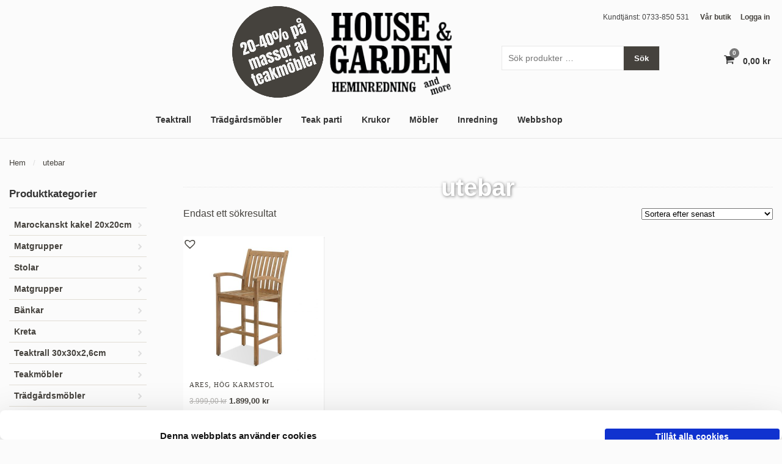

--- FILE ---
content_type: text/html; charset=UTF-8
request_url: https://www.houseandgarden.se/etikett/utebar/
body_size: 24839
content:
<!DOCTYPE html>
<html lang="sv-SE" class=" ">
<head>
<meta charset="UTF-8" />

<title>utebar-arkiv - House &amp; Garden and more</title>
<meta http-equiv="Content-Type" content="text/html; charset=UTF-8" />

<!--/ Open Graph for Woo Product /-->
<meta property="og:title" content="Ares, hög karmstol" />
<meta property="og:type" content="product" />
<meta property="og:url" content="https://www.houseandgarden.se/webbshop/teak-parti/stolar/ares-hog-karmstol/" />
<meta property="og:description" content="Kanske något för baren? Gjord helt i teak av hög kvalitet, hittar du denna karmstol. Och då den är gjord i teak, gör det att du kan ha stolen inne som ute. Mått monterad, i cm: L58x B65x H118 Egen import." />
<meta property="og:site_name" content="House &amp; Garden and more" />
<meta property="og:image" content="https://www.houseandgarden.se/wp-content/uploads/sites/123/Ares-high-armchair-TEA.jpg" />


<link rel="stylesheet" type="text/css" href="https://www.houseandgarden.se/wp-content/themes/child-demo/style.css" media="screen" />
<link rel="pingback" href="https://www.houseandgarden.se/xmlrpc.php" />
<script type="text/javascript" data-cookieconsent="ignore">
	window.dataLayer = window.dataLayer || [];

	function gtag() {
		dataLayer.push(arguments);
	}

	gtag("consent", "default", {
		ad_personalization: "denied",
		ad_storage: "denied",
		ad_user_data: "denied",
		analytics_storage: "denied",
		functionality_storage: "denied",
		personalization_storage: "denied",
		security_storage: "granted",
		wait_for_update: 500,
	});
	gtag("set", "ads_data_redaction", true);
	</script>
<script type="text/javascript"
		id="Cookiebot"
		src="https://consent.cookiebot.com/uc.js"
		data-implementation="wp"
		data-cbid="4a988177-7184-488c-bed8-afd44820ffe2"
							data-blockingmode="auto"
	></script>
<meta name='robots' content='index, follow, max-image-preview:large, max-snippet:-1, max-video-preview:-1' />
<link rel="alternate" hreflang="sv-se" href="https://www.houseandgarden.se/etikett/utebar/" />
<link rel="alternate" hreflang="x-default" href="https://www.houseandgarden.se/etikett/utebar/" />

	<!-- This site is optimized with the Yoast SEO plugin v26.8 - https://yoast.com/product/yoast-seo-wordpress/ -->
	<link rel="canonical" href="https://www.houseandgarden.se/etikett/utebar/" />
	<meta property="og:locale" content="sv_SE" />
	<meta property="og:type" content="article" />
	<meta property="og:title" content="utebar-arkiv - House &amp; Garden and more" />
	<meta property="og:url" content="https://www.houseandgarden.se/etikett/utebar/" />
	<meta property="og:site_name" content="House &amp; Garden and more" />
	<meta name="twitter:card" content="summary_large_image" />
	<script type="application/ld+json" class="yoast-schema-graph">{"@context":"https://schema.org","@graph":[{"@type":"CollectionPage","@id":"https://www.houseandgarden.se/etikett/utebar/","url":"https://www.houseandgarden.se/etikett/utebar/","name":"utebar-arkiv - House &amp; Garden and more","isPartOf":{"@id":"https://www.houseandgarden.se/#website"},"primaryImageOfPage":{"@id":"https://www.houseandgarden.se/etikett/utebar/#primaryimage"},"image":{"@id":"https://www.houseandgarden.se/etikett/utebar/#primaryimage"},"thumbnailUrl":"https://www.houseandgarden.se/wp-content/uploads/sites/123/Ares-high-armchair-TEA.jpg","breadcrumb":{"@id":"https://www.houseandgarden.se/etikett/utebar/#breadcrumb"},"inLanguage":"sv-SE"},{"@type":"ImageObject","inLanguage":"sv-SE","@id":"https://www.houseandgarden.se/etikett/utebar/#primaryimage","url":"https://www.houseandgarden.se/wp-content/uploads/sites/123/Ares-high-armchair-TEA.jpg","contentUrl":"https://www.houseandgarden.se/wp-content/uploads/sites/123/Ares-high-armchair-TEA.jpg","width":1181,"height":1181},{"@type":"BreadcrumbList","@id":"https://www.houseandgarden.se/etikett/utebar/#breadcrumb","itemListElement":[{"@type":"ListItem","position":1,"name":"Hem","item":"https://www.houseandgarden.se/"},{"@type":"ListItem","position":2,"name":"utebar"}]},{"@type":"WebSite","@id":"https://www.houseandgarden.se/#website","url":"https://www.houseandgarden.se/","name":"House &amp; Garden and more","description":"Heminredning och mycket mer","potentialAction":[{"@type":"SearchAction","target":{"@type":"EntryPoint","urlTemplate":"https://www.houseandgarden.se/?s={search_term_string}"},"query-input":{"@type":"PropertyValueSpecification","valueRequired":true,"valueName":"search_term_string"}}],"inLanguage":"sv-SE"}]}</script>
	<!-- / Yoast SEO plugin. -->


<link rel="alternate" type="application/rss+xml" title="House &amp; Garden and more &raquo; Webbflöde" href="https://www.houseandgarden.se/feed/" />
<link rel="alternate" type="application/rss+xml" title="House &amp; Garden and more &raquo; Kommentarsflöde" href="https://www.houseandgarden.se/comments/feed/" />
<link rel="alternate" type="application/rss+xml" title="Webbflöde för House &amp; Garden and more &raquo; utebar, Etikett" href="https://www.houseandgarden.se/etikett/utebar/feed/" />
<style id='wp-img-auto-sizes-contain-inline-css' type='text/css'>
img:is([sizes=auto i],[sizes^="auto," i]){contain-intrinsic-size:3000px 1500px}
/*# sourceURL=wp-img-auto-sizes-contain-inline-css */
</style>
<link rel='stylesheet' id='woo-layout-css' href='https://www.houseandgarden.se/wp-content/themes/mystile/css/layout.css?ver=6.9' type='text/css' media='all' />
<link rel='stylesheet' id='sbi_styles-css' href='https://www.houseandgarden.se/wp-content/plugins/instagram-feed/css/sbi-styles.min.css?ver=6.10.0' type='text/css' media='all' />
<style id='wp-emoji-styles-inline-css' type='text/css'>

	img.wp-smiley, img.emoji {
		display: inline !important;
		border: none !important;
		box-shadow: none !important;
		height: 1em !important;
		width: 1em !important;
		margin: 0 0.07em !important;
		vertical-align: -0.1em !important;
		background: none !important;
		padding: 0 !important;
	}
/*# sourceURL=wp-emoji-styles-inline-css */
</style>
<link rel='stylesheet' id='wp-block-library-css' href='https://www.houseandgarden.se/wp-includes/css/dist/block-library/style.min.css?ver=6.9' type='text/css' media='all' />
<link rel='stylesheet' id='wc-blocks-style-css' href='https://www.houseandgarden.se/wp-content/plugins/woocommerce/assets/client/blocks/wc-blocks.css?ver=wc-10.4.3' type='text/css' media='all' />
<style id='global-styles-inline-css' type='text/css'>
:root{--wp--preset--aspect-ratio--square: 1;--wp--preset--aspect-ratio--4-3: 4/3;--wp--preset--aspect-ratio--3-4: 3/4;--wp--preset--aspect-ratio--3-2: 3/2;--wp--preset--aspect-ratio--2-3: 2/3;--wp--preset--aspect-ratio--16-9: 16/9;--wp--preset--aspect-ratio--9-16: 9/16;--wp--preset--color--black: #000000;--wp--preset--color--cyan-bluish-gray: #abb8c3;--wp--preset--color--white: #ffffff;--wp--preset--color--pale-pink: #f78da7;--wp--preset--color--vivid-red: #cf2e2e;--wp--preset--color--luminous-vivid-orange: #ff6900;--wp--preset--color--luminous-vivid-amber: #fcb900;--wp--preset--color--light-green-cyan: #7bdcb5;--wp--preset--color--vivid-green-cyan: #00d084;--wp--preset--color--pale-cyan-blue: #8ed1fc;--wp--preset--color--vivid-cyan-blue: #0693e3;--wp--preset--color--vivid-purple: #9b51e0;--wp--preset--gradient--vivid-cyan-blue-to-vivid-purple: linear-gradient(135deg,rgb(6,147,227) 0%,rgb(155,81,224) 100%);--wp--preset--gradient--light-green-cyan-to-vivid-green-cyan: linear-gradient(135deg,rgb(122,220,180) 0%,rgb(0,208,130) 100%);--wp--preset--gradient--luminous-vivid-amber-to-luminous-vivid-orange: linear-gradient(135deg,rgb(252,185,0) 0%,rgb(255,105,0) 100%);--wp--preset--gradient--luminous-vivid-orange-to-vivid-red: linear-gradient(135deg,rgb(255,105,0) 0%,rgb(207,46,46) 100%);--wp--preset--gradient--very-light-gray-to-cyan-bluish-gray: linear-gradient(135deg,rgb(238,238,238) 0%,rgb(169,184,195) 100%);--wp--preset--gradient--cool-to-warm-spectrum: linear-gradient(135deg,rgb(74,234,220) 0%,rgb(151,120,209) 20%,rgb(207,42,186) 40%,rgb(238,44,130) 60%,rgb(251,105,98) 80%,rgb(254,248,76) 100%);--wp--preset--gradient--blush-light-purple: linear-gradient(135deg,rgb(255,206,236) 0%,rgb(152,150,240) 100%);--wp--preset--gradient--blush-bordeaux: linear-gradient(135deg,rgb(254,205,165) 0%,rgb(254,45,45) 50%,rgb(107,0,62) 100%);--wp--preset--gradient--luminous-dusk: linear-gradient(135deg,rgb(255,203,112) 0%,rgb(199,81,192) 50%,rgb(65,88,208) 100%);--wp--preset--gradient--pale-ocean: linear-gradient(135deg,rgb(255,245,203) 0%,rgb(182,227,212) 50%,rgb(51,167,181) 100%);--wp--preset--gradient--electric-grass: linear-gradient(135deg,rgb(202,248,128) 0%,rgb(113,206,126) 100%);--wp--preset--gradient--midnight: linear-gradient(135deg,rgb(2,3,129) 0%,rgb(40,116,252) 100%);--wp--preset--font-size--small: 13px;--wp--preset--font-size--medium: 20px;--wp--preset--font-size--large: 36px;--wp--preset--font-size--x-large: 42px;--wp--preset--spacing--20: 0.44rem;--wp--preset--spacing--30: 0.67rem;--wp--preset--spacing--40: 1rem;--wp--preset--spacing--50: 1.5rem;--wp--preset--spacing--60: 2.25rem;--wp--preset--spacing--70: 3.38rem;--wp--preset--spacing--80: 5.06rem;--wp--preset--shadow--natural: 6px 6px 9px rgba(0, 0, 0, 0.2);--wp--preset--shadow--deep: 12px 12px 50px rgba(0, 0, 0, 0.4);--wp--preset--shadow--sharp: 6px 6px 0px rgba(0, 0, 0, 0.2);--wp--preset--shadow--outlined: 6px 6px 0px -3px rgb(255, 255, 255), 6px 6px rgb(0, 0, 0);--wp--preset--shadow--crisp: 6px 6px 0px rgb(0, 0, 0);}:where(.is-layout-flex){gap: 0.5em;}:where(.is-layout-grid){gap: 0.5em;}body .is-layout-flex{display: flex;}.is-layout-flex{flex-wrap: wrap;align-items: center;}.is-layout-flex > :is(*, div){margin: 0;}body .is-layout-grid{display: grid;}.is-layout-grid > :is(*, div){margin: 0;}:where(.wp-block-columns.is-layout-flex){gap: 2em;}:where(.wp-block-columns.is-layout-grid){gap: 2em;}:where(.wp-block-post-template.is-layout-flex){gap: 1.25em;}:where(.wp-block-post-template.is-layout-grid){gap: 1.25em;}.has-black-color{color: var(--wp--preset--color--black) !important;}.has-cyan-bluish-gray-color{color: var(--wp--preset--color--cyan-bluish-gray) !important;}.has-white-color{color: var(--wp--preset--color--white) !important;}.has-pale-pink-color{color: var(--wp--preset--color--pale-pink) !important;}.has-vivid-red-color{color: var(--wp--preset--color--vivid-red) !important;}.has-luminous-vivid-orange-color{color: var(--wp--preset--color--luminous-vivid-orange) !important;}.has-luminous-vivid-amber-color{color: var(--wp--preset--color--luminous-vivid-amber) !important;}.has-light-green-cyan-color{color: var(--wp--preset--color--light-green-cyan) !important;}.has-vivid-green-cyan-color{color: var(--wp--preset--color--vivid-green-cyan) !important;}.has-pale-cyan-blue-color{color: var(--wp--preset--color--pale-cyan-blue) !important;}.has-vivid-cyan-blue-color{color: var(--wp--preset--color--vivid-cyan-blue) !important;}.has-vivid-purple-color{color: var(--wp--preset--color--vivid-purple) !important;}.has-black-background-color{background-color: var(--wp--preset--color--black) !important;}.has-cyan-bluish-gray-background-color{background-color: var(--wp--preset--color--cyan-bluish-gray) !important;}.has-white-background-color{background-color: var(--wp--preset--color--white) !important;}.has-pale-pink-background-color{background-color: var(--wp--preset--color--pale-pink) !important;}.has-vivid-red-background-color{background-color: var(--wp--preset--color--vivid-red) !important;}.has-luminous-vivid-orange-background-color{background-color: var(--wp--preset--color--luminous-vivid-orange) !important;}.has-luminous-vivid-amber-background-color{background-color: var(--wp--preset--color--luminous-vivid-amber) !important;}.has-light-green-cyan-background-color{background-color: var(--wp--preset--color--light-green-cyan) !important;}.has-vivid-green-cyan-background-color{background-color: var(--wp--preset--color--vivid-green-cyan) !important;}.has-pale-cyan-blue-background-color{background-color: var(--wp--preset--color--pale-cyan-blue) !important;}.has-vivid-cyan-blue-background-color{background-color: var(--wp--preset--color--vivid-cyan-blue) !important;}.has-vivid-purple-background-color{background-color: var(--wp--preset--color--vivid-purple) !important;}.has-black-border-color{border-color: var(--wp--preset--color--black) !important;}.has-cyan-bluish-gray-border-color{border-color: var(--wp--preset--color--cyan-bluish-gray) !important;}.has-white-border-color{border-color: var(--wp--preset--color--white) !important;}.has-pale-pink-border-color{border-color: var(--wp--preset--color--pale-pink) !important;}.has-vivid-red-border-color{border-color: var(--wp--preset--color--vivid-red) !important;}.has-luminous-vivid-orange-border-color{border-color: var(--wp--preset--color--luminous-vivid-orange) !important;}.has-luminous-vivid-amber-border-color{border-color: var(--wp--preset--color--luminous-vivid-amber) !important;}.has-light-green-cyan-border-color{border-color: var(--wp--preset--color--light-green-cyan) !important;}.has-vivid-green-cyan-border-color{border-color: var(--wp--preset--color--vivid-green-cyan) !important;}.has-pale-cyan-blue-border-color{border-color: var(--wp--preset--color--pale-cyan-blue) !important;}.has-vivid-cyan-blue-border-color{border-color: var(--wp--preset--color--vivid-cyan-blue) !important;}.has-vivid-purple-border-color{border-color: var(--wp--preset--color--vivid-purple) !important;}.has-vivid-cyan-blue-to-vivid-purple-gradient-background{background: var(--wp--preset--gradient--vivid-cyan-blue-to-vivid-purple) !important;}.has-light-green-cyan-to-vivid-green-cyan-gradient-background{background: var(--wp--preset--gradient--light-green-cyan-to-vivid-green-cyan) !important;}.has-luminous-vivid-amber-to-luminous-vivid-orange-gradient-background{background: var(--wp--preset--gradient--luminous-vivid-amber-to-luminous-vivid-orange) !important;}.has-luminous-vivid-orange-to-vivid-red-gradient-background{background: var(--wp--preset--gradient--luminous-vivid-orange-to-vivid-red) !important;}.has-very-light-gray-to-cyan-bluish-gray-gradient-background{background: var(--wp--preset--gradient--very-light-gray-to-cyan-bluish-gray) !important;}.has-cool-to-warm-spectrum-gradient-background{background: var(--wp--preset--gradient--cool-to-warm-spectrum) !important;}.has-blush-light-purple-gradient-background{background: var(--wp--preset--gradient--blush-light-purple) !important;}.has-blush-bordeaux-gradient-background{background: var(--wp--preset--gradient--blush-bordeaux) !important;}.has-luminous-dusk-gradient-background{background: var(--wp--preset--gradient--luminous-dusk) !important;}.has-pale-ocean-gradient-background{background: var(--wp--preset--gradient--pale-ocean) !important;}.has-electric-grass-gradient-background{background: var(--wp--preset--gradient--electric-grass) !important;}.has-midnight-gradient-background{background: var(--wp--preset--gradient--midnight) !important;}.has-small-font-size{font-size: var(--wp--preset--font-size--small) !important;}.has-medium-font-size{font-size: var(--wp--preset--font-size--medium) !important;}.has-large-font-size{font-size: var(--wp--preset--font-size--large) !important;}.has-x-large-font-size{font-size: var(--wp--preset--font-size--x-large) !important;}
/*# sourceURL=global-styles-inline-css */
</style>

<style id='classic-theme-styles-inline-css' type='text/css'>
/*! This file is auto-generated */
.wp-block-button__link{color:#fff;background-color:#32373c;border-radius:9999px;box-shadow:none;text-decoration:none;padding:calc(.667em + 2px) calc(1.333em + 2px);font-size:1.125em}.wp-block-file__button{background:#32373c;color:#fff;text-decoration:none}
/*# sourceURL=/wp-includes/css/classic-themes.min.css */
</style>
<link rel='stylesheet' id='contact-form-7-css' href='https://www.houseandgarden.se/wp-content/plugins/contact-form-7/includes/css/styles.css?ver=6.1.4' type='text/css' media='all' />
<style id='woocommerce-inline-inline-css' type='text/css'>
.woocommerce form .form-row .required { visibility: visible; }
/*# sourceURL=woocommerce-inline-inline-css */
</style>
<link rel='preload' as='font' type='font/woff2' crossorigin='anonymous' id='tinvwl-webfont-font-css' href='https://www.houseandgarden.se/wp-content/plugins/ti-woocommerce-wishlist/assets/fonts/tinvwl-webfont.woff2?ver=xu2uyi'  media='all' />
<link rel='stylesheet' id='tinvwl-webfont-css' href='https://www.houseandgarden.se/wp-content/plugins/ti-woocommerce-wishlist/assets/css/webfont.min.css?ver=2.11.1' type='text/css' media='all' />
<link rel='stylesheet' id='tinvwl-css' href='https://www.houseandgarden.se/wp-content/plugins/ti-woocommerce-wishlist/assets/css/public.min.css?ver=2.11.1' type='text/css' media='all' />
<link rel='stylesheet' id='wpmenucart-icons-css' href='https://www.houseandgarden.se/wp-content/plugins/wp-menu-cart-pro/assets/css/wpmenucart-icons-pro.css?ver=3.4.1' type='text/css' media='all' />
<link rel='stylesheet' id='wpmenucart-font-css' href='https://www.houseandgarden.se/wp-content/plugins/wp-menu-cart-pro/assets/css/wpmenucart-font.css?ver=3.4.1' type='text/css' media='all' />
<link rel='stylesheet' id='wpmenucart-css' href='https://www.houseandgarden.se/wp-content/plugins/wp-menu-cart-pro/assets/css/wpmenucart-main.css?ver=3.4.1' type='text/css' media='all' />
<link rel='stylesheet' id='prettyPhoto-css' href='https://www.houseandgarden.se/wp-content/themes/mystile/includes/css/prettyPhoto.css?ver=6.9' type='text/css' media='all' />
<script type="text/javascript" src="https://www.houseandgarden.se/wp-includes/js/jquery/jquery.min.js?ver=3.7.1" id="jquery-core-js"></script>
<script type="text/javascript" src="https://www.houseandgarden.se/wp-includes/js/jquery/jquery-migrate.min.js?ver=3.4.1" id="jquery-migrate-js"></script>
<script type="text/javascript" src="https://www.houseandgarden.se/wp-content/plugins/woocommerce/assets/js/jquery-blockui/jquery.blockUI.min.js?ver=2.7.0-wc.10.4.3" id="wc-jquery-blockui-js" data-wp-strategy="defer"></script>
<script type="text/javascript" id="wc-add-to-cart-js-extra">
/* <![CDATA[ */
var wc_add_to_cart_params = {"ajax_url":"https://www.houseandgarden.se/wp-admin/admin-ajax.php","wc_ajax_url":"/?wc-ajax=%%endpoint%%","i18n_view_cart":"Visa varukorg","cart_url":"https://www.houseandgarden.se/varukorg/","is_cart":"","cart_redirect_after_add":"no"};
//# sourceURL=wc-add-to-cart-js-extra
/* ]]> */
</script>
<script type="text/javascript" src="https://www.houseandgarden.se/wp-content/plugins/woocommerce/assets/js/frontend/add-to-cart.min.js?ver=10.4.3" id="wc-add-to-cart-js" defer="defer" data-wp-strategy="defer"></script>
<script type="text/javascript" src="https://www.houseandgarden.se/wp-content/plugins/woocommerce/assets/js/js-cookie/js.cookie.min.js?ver=2.1.4-wc.10.4.3" id="wc-js-cookie-js" data-wp-strategy="defer"></script>
<script type="text/javascript" id="woocommerce-js-extra">
/* <![CDATA[ */
var woocommerce_params = {"ajax_url":"https://www.houseandgarden.se/wp-admin/admin-ajax.php","wc_ajax_url":"/?wc-ajax=%%endpoint%%","i18n_password_show":"Visa l\u00f6senord","i18n_password_hide":"D\u00f6lj l\u00f6senord"};
//# sourceURL=woocommerce-js-extra
/* ]]> */
</script>
<script type="text/javascript" src="https://www.houseandgarden.se/wp-content/plugins/woocommerce/assets/js/frontend/woocommerce.min.js?ver=10.4.3" id="woocommerce-js" defer="defer" data-wp-strategy="defer"></script>
<script type="text/javascript" src="https://www.houseandgarden.se/wp-content/themes/mystile/includes/js/third-party.js?ver=6.9" id="third party-js"></script>
<script type="text/javascript" src="https://www.houseandgarden.se/wp-content/themes/mystile/includes/js/general.js?ver=6.9" id="general-js"></script>
<script type="text/javascript" src="https://www.houseandgarden.se/wp-content/plugins/woocommerce/assets/js/prettyPhoto/jquery.prettyPhoto.min.js?ver=3.1.6-wc.10.4.3" id="wc-prettyPhoto-js" data-wp-strategy="defer"></script>
<script type="text/javascript" src="https://www.houseandgarden.se/wp-content/themes/mystile/includes/js/enable-lightbox.js?ver=6.9" id="enable-lightbox-js"></script>
<script type="text/javascript" id="wpmenucart-ajax-assist-js-extra">
/* <![CDATA[ */
var wpmenucart_ajax_assist = {"shop_plugin":"WooCommerce","always_display":"1"};
//# sourceURL=wpmenucart-ajax-assist-js-extra
/* ]]> */
</script>
<script type="text/javascript" src="https://www.houseandgarden.se/wp-content/plugins/wp-menu-cart-pro/assets/js/wpmenucart-ajax-assist.js?ver=3.4.1" id="wpmenucart-ajax-assist-js"></script>
<link rel="https://api.w.org/" href="https://www.houseandgarden.se/wp-json/" /><link rel="alternate" title="JSON" type="application/json" href="https://www.houseandgarden.se/wp-json/wp/v2/product_tag/403" />
<!-- Always force latest IE rendering engine (even in intranet) & Chrome Frame -->
<meta http-equiv="X-UA-Compatible" content="IE=edge,chrome=1" />

<!--  Mobile viewport scale | Disable user zooming as the layout is optimised -->
<meta name="viewport" content="width=device-width, initial-scale=1, maximum-scale=1">
<!--[if lt IE 9]>
<script src="https://www.houseandgarden.se/wp-content/themes/mystile/includes/js/respond-IE.js"></script>
<![endif]-->
<!--[if lte IE 8]><script src="https://html5shiv.googlecode.com/svn/trunk/html5.js"></script>
<![endif]-->	<noscript><style>.woocommerce-product-gallery{ opacity: 1 !important; }</style></noscript>
	
<!-- Woo Custom Styling -->
<style type="text/css">
html { background: #fbfbfb !important; }
</style>

<!-- Google Webfonts -->
<link href="https://fonts.googleapis.com/css?family=Arvo%3Aregular%2C%3Aitalic%2C%3A700%2C%3A700italic|Bree+Serif%3Aregular|Open+Sans%3A300%2C%3A300italic%2C%3Aregular%2C%3Aitalic%2C%3A600%2C%3A600italic%2C%3A700%2C%3A700italic%2C%3A800%2C%3A800italic|Schoolbell%3Aregular" rel="stylesheet" type="text/css" />

<!-- Alt Stylesheet -->
<link href="https://www.houseandgarden.se/wp-content/themes/mystile/styles/grey.css" rel="stylesheet" type="text/css" />

<!-- Custom Favicon -->
<link rel="shortcut icon" href="https://www.houseandgarden.se/wp-content/uploads/sites/123/favicon.png"/>
<!-- Options Panel Custom CSS -->
<style type="text/css">
.woocommerce_result_count, .woocommerce_ordering, .woocommerce-result-count, .woocommerce-ordering {width: auto;}

a.button,
a.comment-reply-link,
#commentform #submit,
.submit,
input[type=submit],
input.button,
button.button {
  display: inline-block;
  text-align: center;
  text-decoration: none;
  font-family: inherit;
  cursor: pointer;
  overflow: visible;
  width: auto;

  line-height: 1.618em;
  margin: 0 .327em;
  -webkit-font-smoothing: subpixel-antialiased;
  font-weight: bold;
  text-shadow: none;
  background-color: #9b897c;
  border: none;
  -webkit-border-radius: 0;
  border-radius: 0;
  -moz-background-clip: padding;
  -webkit-background-clip: padding-box;
  background-clip: padding-box;
  -webkit-box-shadow: none;
  box-shadow: none;
font-size: 14px;
letter-spacing: 1px;
line-height: 23px;
padding: 5px 15px;
font-weight: 800;
}

  /* CALL TO ACTION BUTTON SETTING  */

a.button.alt,
a.comment-reply-link.alt,
#commentform #submit.alt,
.submit.alt,
input[type=submit].alt,
input.button.alt,
button.button.alt,
a.button.checkout,
a.comment-reply-link.checkout,
#commentform #submit.checkout,
.submit.checkout,
input[type=submit].checkout,
input.button.checkout,
button.button.checkout {
  background: #45423d;
  text-shadow: none;
  border: none;
  -webkit-box-shadow: none;
  box-shadow: none;
font-size: 15px;
letter-spacing: 1px;
line-height: 24px;
padding: 6px 20px 5px;
font-weight: 800;
}
a.button.alt:hover,
a.comment-reply-link.alt:hover,
#commentform #submit.alt:hover,
.submit.alt:hover,
input[type=submit].alt:hover,
input.button.alt:hover,
button.button.alt:hover,
a.button.checkout:hover,
a.comment-reply-link.checkout:hover,
#commentform #submit.checkout:hover,
.submit.checkout:hover,
input[type=submit].checkout:hover,
input.button.checkout:hover,
button.button.checkout:hover {
  background: #1c1a19;
}
a.button.alt:active,
a.comment-reply-link.alt:active,
#commentform #submit.alt:active,
.submit.alt:active,
input[type=submit].alt:active,
input.button.alt:active,
button.button.alt:active,
a.button.checkout:active,
a.comment-reply-link.checkout:active,
#commentform #submit.checkout:active,
.submit.checkout:active,
input[type=submit].checkout:active,
input.button.checkout:active,
button.button.checkout:active {
  background: #1c1a19;
}

a.button.large,
a.comment-reply-link.large,
#commentform #submit.large,
.submit.large,
input[type=submit].large,
input.button.large,
button.button.large {
  font-size: 1.387em;
}
a.button.small,
a.comment-reply-link.small,
#commentform #submit.small,
.submit.small,
input[type=submit].small,
input.button.small,
button.button.small {
  font-size: .857em;
}
a.button:hover,
a.comment-reply-link:hover,
#commentform #submit:hover,
.submit:hover,
input[type=submit]:hover,
input.button:hover,
button.button:hover {
  text-decoration: none;
  background: #1c1a19;
}
a.button:active,
a.comment-reply-link:active,
#commentform #submit:active,
.submit:active,
input[type=submit]:active,
input.button:active,
button.button:active {
  background: #1c1a19;
  -webkit-box-shadow: none;
  box-shadow: none;
}
</style>


<!-- Woo Shortcodes CSS -->
<link href="https://www.houseandgarden.se/wp-content/themes/mystile/functions/css/shortcodes.css" rel="stylesheet" type="text/css" />

<!-- Custom Stylesheet -->
<link href="https://www.houseandgarden.se/wp-content/themes/mystile/custom.css" rel="stylesheet" type="text/css" />

<!-- Custom Stylesheet In Child Theme -->
<link href="https://www.houseandgarden.se/wp-content/themes/child-demo/custom.css" rel="stylesheet" type="text/css" />
<!-- Custom CSS Manager Plguin -->
<style type="text/css">
/* GDPR */
body #CybotCookiebotDialog {top: auto; width: 100%; height: auto; box-shadow: none; box-shadow: 0 -2px 5px #ccc; bottom: 0; padding: 10px 0 0;}
body #CybotCookiebotDialogBody {max-width: 1200px; width: 100%;}
body #CybotCookiebotDialogDetailBody {max-width: 1190px; width: 100%;}
body .CookieDeclarationTableCell {padding: 9px 5px;}
body #CybotCookiebotDialogPoweredbyLink {display: none;}
body #CybotCookiebotDialogBodyContent {float: left; padding: 5px 0 18px 5px;}
body .CookieDeclarationTypeDescription {font-size: 13px !important;}
body #CybotCookiebotDialogBodyButtons {float: right; padding-left: 20px; padding-top: 6px;}
body #CybotCookiebotDialogBodyButtonAccept {background-color: #006633; border: 1px solid #006633; font-weight: bold; border-radius: 20px; line-height: 1 !important; padding: 4px 10px 6px !important; float: right; font-size: 14px;}
body form.wpcf7-form .wpcf7-acceptance input[type="checkbox"] {width: auto !important; margin: 5px 10px 10px 0 !important;}
#page {overflow-x: hidden;}

#content ul {
   list-style: outside;
   margin-left: 2em;
   margin-bottom: 15px;
}

body #sidebar ul {list-style: none; margin-left: 0;}

/* body #CybotCookiebotDialog {top: auto; width: 100%; height: auto; box-shadow: none; box-shadow: 0 -2px 5px #ccc; bottom: 0; padding: 10px 0 0;}
body #CybotCookiebotDialogBody {max-width: 1200px; width: 100%;}
body #CybotCookiebotDialogDetailBody {max-width: 1190px; width: 100%;}
body .CookieDeclarationTableCell {padding: 9px 5px;}
body #CybotCookiebotDialogPoweredbyLink {display: none;}
body #CybotCookiebotDialogBodyContent {padding: 12px 0 8px 8px;}
body .CookieDeclarationTypeDescription {font-size: 13px !important;}
form.wpcf7-form input[type="checkbox"] {width: 12px; float: left;} */

/* Popup Fix */
.pp_expand {display: none !important;}
.pp_top, .pp_bottom {display: none !important;}
body div.pp_default .pp_content_container .pp_left {background: transparent; padding: 0;}
body div.pp_default .pp_content_container .pp_right {background: transparent; padding: 0;}
body div.pp_default .pp_nav {display: none !important;}
body div.pp_default .pp_content {background: transparent;}
body div.pp_default .pp_description {font-size: 13px; color: #fff; line-height: 14px;}
body div.pp_default .pp_description {margin: 0;}
div.pp_default .pp_content_container .pp_details {margin: 0; position: absolute; top: -50px; background: transparent;}
div.pp_default .pp_content_container .pp_details .pp_description {display: none !important;}
div.pp_default .pp_content_container .pp_details a.pp_close {right: 0px !important; top: 22px !important;}
div.pp_default .pp_loaderIcon {display: none !important;}
.pp_gallery {display: none !important;}
body div.pp_default .pp_close  {background: url(/wp-content/uploads/sites/123/sprite.png) 2px 1px no-repeat;}
body div.pp_default .pp_next:hover {background: url(/wp-content/uploads/sites/123/sprite_next.png) center right no-repeat; filter: invert(100%);}
body div.pp_default .pp_previous:hover {background: url(/wp-content/uploads/sites/123/sprite_prev.png) center left no-repeat; filter: invert(100%);}

.home .twocol-one {box-shadow: 1px 1px 1px #ccc;}

.cat-item-138 {display: none !important;}

#woocommerce-product-search-field-0 {outline: none; box-shadow:none !important;}

.woocommerce-products-header {position: relative;}
.cat-image {object-fit: cover; width: 100%; height: 300px;}
.woocommerce-products-header__title {position: absolute; top: 50%; -ms-transform: translateY(-50%); transform: translateY(-50%); color: #fff; left: 0; right: 0; text-align: center; text-shadow: 1px 1px 5px rgba(0,0,0, .5);}
.search .woocommerce-products-header__title {position: relative; top: auto; transform: none; color: #45423d; text-shadow: none; margin-bottom: 30px;}

.d-none {display: none !important;}
.nim {display: inline-block !important;}
#main .columns-6 ul.products li.product {width: 32.333%; margin-right: 1.33333%; margin-bottom: 1.3333%;}
#main .columns-6 ul.products li.product:nth-child(4n) {margin-right: 1.33333%;}
#main .columns-6 ul.products li.product:nth-child(3n) {margin-right: 0;}
#main .columns-6 ul.products li.product.last {margin-right: 0;}
#main .columns-6 ul.products li.product h2 {font-size: 16px; text-align: center; letter-spacing: 0; text-transform: none;}
#main .columns-6 ul.products li.product img {max-height: 420px;}

.tinv-wishlist .product-remove button {background-color: transparent; padding-left: 0;}

.archive .add_to_cart_button {font-size: 10px; margin: 10px 0 0; padding: 4px 15px 2px;}
.archive .product_type_variable {font-size: 10px; margin: 10px 0 0; padding: 4px 15px 2px;}
.home .add_to_cart_button {font-size: 10px; margin: 10px 0 0; padding: 4px 15px 2px;}
.home #main h2[style="text-align: center;"] {margin: 50px auto;}
.page-id-1971 .add_to_cart_button {font-size: 10px; margin: 10px 0 0; padding: 4px 15px 2px;}

.page-id-1971 #main h2 {text-align: center; margin: 70px auto 50px;}
.page-id-1971 #main .twocol-one {padding: 1em; margin-right: 2%; margin-bottom: 2%; width: 49%;}
.page-id-1971 #main .twocol-one.last {margin-right: 0 !important; padding: 2em 2em .75em;}
.page-id-1971 #main p.lead {margin: 0 0 40px; font-size: 20px; max-width: 1000px;}
.page-id-1971 #main .row .col {width: 49.5%; margin-right: .5%; box-sizing: border-box; padding: 1em; background: #fff; float: left;}
.page-id-1971 #main .row div:last-of-tyoe {margin-right: 0; margin-left: .5%;}

.tinvwl-table-manage-list thead {display: none !important;}

input[type="text"], input.input-text, textarea, input.txt, input[type="tel"], input[type="email"], input[type="text"]:focus, input.input-text:focus, textarea:focus, input.txt:focus, input[type="tel"]:focus, input[type="email"]:focus {box-shadow: none;}

.fbhs {text-align: center; margin: 10px auto 45px;}
.type-post .meta .year {color: #45423d;}
aside.post-meta, #post-entries.fix {display: none;}
.type-post .meta .month {background: #45423d; border-top: 0.202em solid #45423d;}
.post img.thumbnail, .type-page img.thumbnail {margin: 0 0 30px !important; border-bottom: 0 !important;}
.post .alignright, .type-page .alignright {float: left;}

.widget_product_search.open {display: block;}
#custom_html-3 {margin-bottom: 10px; margin-left: 3px;}
#custom_html-3 p {font-size: 20px; margin-bottom: 10px;}
#custom_html-3 p a {margin-right: 7px;}
#header #logo {position: absolute; margin-bottom: 1.618em; width: 200px; margin-left: -100px !important; left: 50%;}

#sidebar .current-cat-parent > a {background: #f0f0f0; font-weight: bold;}
#sidebar .current-cat.cat-parent.parent > a {background: #f0f0f0 !important; font-weight: 700 !important;}
#sidebar .current-cat-parent .cat-parent .current-cat > a {font-weight: 700 !important;}
#sidebar .children .current-cat a {font-weight: bold}

ul.nav li {float: none; display: inline-block;}

.tinv-wishlist .tinvwl_add_to_wishlist_button.tinvwl-icon-heart::before, .woocommerce ul.products li.product a.tinvwl-button.tinvwl_add_to_wishlist_button.tinvwl-icon-heart::before, .woocommerce-page ul.products li.product a.tinvwl-button.tinvwl-icon-heart.tinvwl_add_to_wishlist_button::before, a.wishlist_products_counter.top_wishlist-heart::before, span.wishlist_products_counter.top_wishlist-heart::before, a.sidr-class-wishlist_products_counter.sidr-class-top_wishlist-heart::before {font-size: 24px;}

.tinv-wishlist .tinvwl_add_to_wishlist_button.tinvwl-icon-heart-plus.no-txt, .tinv-wishlist .tinvwl_add_to_wishlist_button.tinvwl-icon-heart.no-txt {color: #45423d; background: #fff;}

.tinvwl-table-manage-list tfoot {display: none;}
table th, table td {border-bottom: 1px solid #f0f0f0;}

.rslides {padding: 0 !important;}
.menu-item-689 {position: absolute !important; top: -102px; right: 102px; z-index: 1; min-width: 67px; display: block;}
.menu-item-693 {position: absolute !important; top: -98px; right: 138px; z-index: 100; display: block;}
.wishlist_products_counter_number {width: 16px; overflow: hidden; height: 16px; background: #797979; border-radius: 10px; color: #fff; text-align: center; font-size: 10px; font-weight: bold; line-height: 16px; position: absolute; left: 32px; top: 2px;}

.tabs.wc-tabs {display: none;}

h1 a, h2 a, h3 a, h4 a, h5 a, h6 a {font-weight: bold; color: #45423d;}
.single .type-post p:first-child {font-size: 100%;}

#main .entry ul.brand-thumbnails {padding: 0 0 75px;}
#main .entry ul.brand-thumbnails li {background: #fff; box-shadow: 1px 1px 1px #ccc;}
#main .entry ul.brand-thumbnails li img {object-fit: scale-down; width: 150px !important; height: auto !important; box-sizing: border-box; padding: 10px; margin: 0 auto;}

ul.nav ul li {float: none; display: block; text-align: left;}

.quantity .screen-reader-text {display: none;}
#cmsheaderwidget input[type="search"], #cmsheaderwidget input[type="search"]::-webkit-search-decoration {
    -webkit-appearance: textfield;
    -webkit-appearance: none;
    border: 1px solid #e8e8e8;
    -webkit-box-sizing: content-box;
    box-sizing: border-box;
}
.cmsheaderwidget .wp-image-2015 {
    width: 150px;
    height: 150px !important;
    position: absolute;
    transform: rotate(-20deg);
    left: 50%;
    top: 10px;
    margin-left: -260px;
}

body .a3-dgallery .a3dg-image-wrapper {border-bottom: 10px solid #fff !important; margin-bottom: 15px !important;}

.ftinvwl-check {color: #8eb95e;}

.tinv-wishlist button.button {background: #45423d; color: #fff; font-weight: 700; text-transform: none; letter-spacing: 0;}
.woocommerce .tinv-wishlist .tinvwl_added_to_wishlist.tinv-modal button.button {font-size: 14px; font-weight: normal; text-transform: none; letter-spacing: 0;}
.tinv-wishlist .product-action {width: 220px;}
.tinv-wraper.tinv-wishlist {position: absolute; top: 0; left: 0; z-index: 89;}
.single-product .tinv-wraper.tinv-wishlist {top: 10px; left: 10px;}
.single-product .tinv-wraper.tinv-wishlist a {margin: 0;}
.tinv-wraper.tinv-wishlist a {margin: 0;}
ul.products li.product .tinvwl_add_to_wishlist_button {margin-top: 0;}
span.tinvwl-txt {font-size: 14px;}

.woocommerce-product-gallery__image {float: left; margin-top: 0;}
.woocommerce-product-gallery__image .wp-post-image {margin-bottom: 15px;}
.onskelista {position: absolute; top: 80px; width: 20px; height: 20px; right: 115px;}
body {font-size: 16px; line-height: 1.4; font-family: "Nunito Sans", Arial, Helvetica, sans-serif; color: #45423d; background: #fbfbfb; padding: 0; -moz-osx-font-smoothing: grayscale; -webkit-font-smoothing: antialiased; overflow-x: hidden;}
body .metaslider .slides img {width: 100% !important;}

.pif-has-gallery .onsale {z-index: 200;}
.pif-has-gallery .wp-post-image--secondary {top: 15px; left: 15px; opacity: 0; max-width: calc(100% - 30px) !important;;}

.tagged_as {display: none;}

.wp-image-671 {filter: invert(100%);}

#cmstopwidget {display: none;}
.home #cmstopwidget {display: block;}
body .metaslider .caption-wrap {bottom: auto; left: 50%; background: transparent; display: block; line-height: 1.4em; max-width: 600px; width: 100%; margin-left: -300px; top: calc(50% - 100px); text-align: center; opacity: 1;}
body .metaslider .caption-wrap h1 {width: 100%; color: #45423d; text-align: center; margin: 0 auto 30px; text-transform: uppercase; font-weight: 300; font-size: 70px; letter-spacing: 8px;}
body .metaslider .caption-wrap h1 small {font-size: 24px; letter-spacing: 2px; font-weight: 600;}
body .metaslider .caption-wrap p {text-align: center; margin: 30px;}
body .metaslider .caption-wrap p a {background: #fff; padding: 10px 30px; text-transform: uppercase; color: #45423d; font-weight: 700;}

#main h3 {margin: 50px auto; font-weight: 800; font-size: 30px;}

@media only screen and (max-width: 767px) {
body #CybotCookiebotDialogBodyButtons {max-width: 35%;}
body #CybotCookiebotDialogBodyContent {max-width: 60%;}

.cmsheaderwidget .wp-image-2015 {
width: 45px;
height: 45px !important;
top: 0px;
margin-left: -95px;
}
}
@media only screen and (min-width: 767px) {


ul.products li.product {width: 23.85%;}
ul.products li.product {margin-right: 1.5%; margin-bottom: 1.5%;}
ul.products li.product:nth-child(2n) {margin-right: 1.5%;}
ul.products li.product:nth-child(4n) {margin-right: 0;}
}

#header #navigation ul.nav > li a i {font-size: 18px;}
.cartcontents + .amount::before {content: ''; margin: 0 5px;}

#cmsheaderwidget .widget_product_search {position: absolute; top: 75px; right: 200px;}
#cmsheaderwidget .widget_product_search form {margin: 0;}
#cmsheaderwidget .widget_product_search form input[type="search"] {width: 200px; font-size:14px; line-height: 18px; padding: 10px; float: left;}
#cmsheaderwidget .widget_product_search form button[type="submit"] {float: right; height: 41px; border: none; background: #45423d; width: 60px; color: #fff; font-size: 13px; font-weight: 700; font-family: "Nunito Sans", Arial, Helvetica, sans-serif; margin-left: -1px; border: 1px solid #e8e8e8; line-height: 18px;}

ul.nav li.fr {float: right;}
.wpmenucartli .cartcontents {width: 16px; overflow: hidden; height: 16px; background: #797979; border-radius: 10px; color: #fff; text-align: center; font-size: 10px; font-weight: bold; line-height: 16px; position: absolute; left: 23px; top: 0;}

#menu-mmc {display: none;}

#cmsheaderwidget .widget_block {position: absolute; top: 20px; right: 20px;}
#cmsheaderwidget .widget_block p {margin: 0; font-size: 12px;}

#cmsheaderwidget .widget_product_search h2 {display: none;}
#cmsheaderwidget .widget_custom_html {position: absolute; top: 20px; right: 20px; font-size: 12px;}

#cmsheaderwidget .widget_custom_html .custom-html-widget .box-l {float: left; width: 33.333%; text-align: left; box-sizing: border-box; padding-left: 15px;}
#cmsheaderwidget .widget_custom_html .custom-html-widget .box-l img {filter: contrast(97%);}
#cmsheaderwidget .widget_custom_html .custom-html-widget .box-c {float: left; width: 33.333%; text-align: center;}
#cmsheaderwidget .widget_custom_html .custom-html-widget .box-r {float: left; width: 33.333%; text-align: right; padding-right: 15px; box-sizing: border-box;}

.single .label label {position: relative; top: -18px;}

#cmsheaderwidget .widget_custom_html .custom-html-widget p {color: #45423d; font-size: 12px; margin: 3px 0; font-weight: 600; text-transform: uppercase; letter-spacing: 1px;}
#cmsheaderwidget .widget_custom_html .custom-html-widget a {color: #45423d; font-weight: normal; margin-left: 5px;}

#sidebar ul li .children li a {font-weight: normal; color: #45423d; font-size: 14px;}
#sidebar ul li.current-cat a {border-bottom: 0 !important;}
.product_meta .sku_wrapper {display: block;}
#tab-description pre {display: none;}
#tab-description p + table {margin-top: -25px;}

table th, table td {vertical-align: middle;}
small.includes_tax {display: block; font-size: 12px;}
body h1 {color: #45423d; font-size: 40px; line-height: 1.3;}
body h2.large {     font-size: 40px;    line-height: 1.3;}

body.home h1 {margin-top: 50px;}
mark {color: #45423d; font-weight: 700;}
ul.woocommerce-order-overview {background: #fff;}
p.woocommerce-thankyou-order-received {font-size: 21px !important;}
.woocommerce-order-received #breadcrumbs {display: none;}
.woocommerce-cart #breadcrumbs {display: none;}
.woocommerce-order-received #main, .woocommerce-cart #main {margin-top: 30px !important;}

.woocommerce-MyAccount-navigation {float: left; background: #fff; padding: 20px; box-shadow: 1px 1px 1px #ccc; margin-right: 40px; width: calc(20% - 40px); box-sizing: border-box;}
.woocommerce-MyAccount-navigation ul {list-style: none; padding: 0; width: 100%; box-sizing: border-box; margin-bottom: 0;}
.woocommerce-MyAccount-navigation ul li {line-height: 2;}
.woocommerce-MyAccount-content {float: left; width: 80%;}
.woocommerce-MyAccount-content table {margin: 0;}
.woocommerce-customer-details {margin-top: 40px;}
.woocommerce-customer-details address {background: #fff; padding: 30px;}

#footer .creds-cms {color: #45423d;}
#header hgroup {float: none; max-width: 1300px; margin: 0 auto; padding: 0 15px; box-sizing: border-box;}

.checkout #order_review .form-row.place-order .button {float: right;}
.reset_variations {display: block !important; margin: 10px 0 0 10px;}
p.lead {font-size: 18px; max-width: 860px; margin: 0 auto 20px; line-height: 1.4;}
p.lead + p.lead {margin-bottom: 70px;}

.price del .woocommerce-Price-amount.amount {font-size: 12px; opacity: .6; color: #45423d; font-weight: normal;}

.cart-collaterals .shop_table {font-size: 15px !important; line-height: 1.6;}
#main ul#shipping_method {padding: 0; margin: 1rem 0 !important;}

body #header .nav-toggle {background: url("/wp-content/uploads/mobilemenuicon.svg") no-repeat; background-size: 24px; background-position: center; right: 15px; top: 5px; box-shadow: none; border: none; z-index: 4000; display: none !important;}
body #header .nav-toggle mark {display: none;}
body #header .nav-toggle a {text-shadow: none;}

.metaslider .slides img {width: auto !important;}

.footer-widget-2 ul {padding-left: 40px;}
.brand-holder img {max-width: 160px; margin: 1em 0 1em -.25em; height: auto; width: 100%;}
.stretched-link::after {position: absolute; top: 0; right: 0; bottom: 0; left: 0; z-index: 1; pointer-events: auto; content: ""; background-color: rgba(0, 0, 0, 0);}

#woocommerce_product_categories-2 ul li a, #nav_menu-5 ul li a, #nav_menu-6 ul li a {border-bottom: 1px solid #e1ddd5; padding: .75rem; display: block;}
#woocommerce_product_categories-2 ul li::before, #nav_menu-5 ul li::before, #nav_menu-6 ul li::before{float: right; position: relative; top: 12px; font-size: .7em; right: 0; transition: all .2s;}
#woocommerce_product_categories-2 ul li:hover::before, #nav_menu-5 ul li:hover, #nav_menu-6 ul li:hover {right: -4px;}

body #gallery-1 img {
    border: 8px solid #fff;
    box-shadow: 1px 1px 2px #ccc;
}

ul.products li.product {text-align: left;}
ul.products li.product img {padding: 0; border: none; max-height: 272px; object-fit: contain;}

.wpmenucartli {position: absolute; top: -100px; right: 5px;}
.wpmenucartli a {color: #fceae8;}

#main table.cart td.actions .button {background: transparent !important; color: #45423d; text-transform: none; font-weight: 600;}
#main table.cart td.actions .coupon .button {background: transparent !important; color: #45423d; font-weight: 600;}

.blog #content {margin-top: 124px;}
#content {padding: 15px; margin: 60px auto 50px; box-sizing: border-box; }
#woocommerce_product_search-3 h3 {border: none;}

.checkout #order_review #payment ul li .payment_box {border-radius: 0;}

#cmsheaderwidget .wpmenucartli .amount {display: none !important;}

#main {width: 77.2%;}

.woocommerce-ordering {width: auto; margin-right: 0;}

#footer-widgets {padding: 3.631em 15px 0; display: flex; align-items: flex-start; }
#footer {border-top: 1px solid #eee; color: #45423d; font-size: 12px; padding: 30px 15px 30px;}

.twocol-one {padding: 2em; box-sizing: border-box; background: #fff;}
.twocol-one.last {margin-right: 0;}

.holder h1 a {color: #fff; font-weight: 800;}
.holder {position: absolute; left: 10px; background: -moz-linear-gradient(45deg, rgba(0,0,0,0.35) 0%, rgba(0,0,0,0) 100%); background: -webkit-linear-gradient(45deg, rgba(0,0,0,0.35) 0%,rgba(0,0,0,0) 100%); background: linear-gradient(45deg, rgba(0,0,0,0.35) 0%,rgba(0,0,0,0) 100%); right: 10px; bottom: 10px; top: 10px; display: flex; flex-wrap: wrap; align-items: flex-end; padding: 2em 2em 0;}

a {color: #45423d;}
a:hover, a:active {color: #1c1a19;}

#menu-kundservice li a {padding: .25rem 0; display: inline-block;}
#menu-kundservice li::before {width: 1em; top: -2px; position: relative; font-size: .5em;}

#menu-navigering li a {padding: .25rem 0; display: inline-block;}
#menu-navigering li::before {width: 1em; top: -2px; position: relative; font-size: .5em;}

#recent-posts-2 li a {padding: .25rem 0; display: inline-block;}
#recent-posts-2 li::before {display: none;}

.footer-wrap #nav_menu-2 li a {padding: 5px 0; display: inline-block; font-size: 16px;}
.footer-wrap #nav_menu-2 li::before {width: 1em; top: -2px; position: relative; font-size: .5em; color: #83ae96;}

#main .entry ul, ol {padding-left: 1.218em;}
#main .entry ul.slides {padding: 0 !important;}

#order_comments_field {float: left;}

.variations td.label {width: 84px; padding: 16px 0; font-size: 15px;}
.variations select {width: 90%; color: #444; font-weight: normal; font-size: 16px; padding: 3px 35px 3px 5px; border: 1px solid #e3e3e3; height: 38px; -webkit-appearance: none; -moz-appearance: none; appearance: none; margin-top: -7px; font-family: Nunito sans, arial, sans-serif; background: url("/wp-content/uploads/sites/116/icon-chevron-down.png") 97.5% / 3% no-repeat #fbfbfb !important;}

.widget h3 {border-width: 0 0 1px; font-size: 1.25em; font-family: Nunito sans, arial, sans-serif;}

.widget_price_filter .ui-slider .ui-slider-range {background: #dbd4cf;}
.widget_price_filter .price_slider_amount .button {float: left; margin: 4px 0 0 0; padding: 0 .5em; font-size: .875em; font-weight: 800; line-height: 1.8; letter-spacing: .5px;}

.summary h1.product_title {margin-bottom: 0; color: #45423d; font-size: 40px; margin-bottom: 20px; text-align: left;}

#sidebar button[value="Sök"] {border: none; line-height: 30px; position: relative; top: -1px; background: #3fcbd5; color: #fff; font-weight: 700; width: 27%;}
#sidebar .variation {display: none;}

.product_list_widget .product-title {font-weight: 700;}
.product_list_widget small {text-transform: lowercase;}

.button.wc-forward {background: transparent; border: 1px solid #45423d; color: #45423d; margin-top: 2px;}
.button.wc-forward:hover {background-image: transparent; background: #fff; color: #000;}

.single-product .related .products {margin-bottom: 0;}
.related > h2 {margin-bottom: 4rem;}
.single-product .summary .product_meta a {color: #45423d;}
.woocommerce-product-details__short-description p {font-size: 21px; font-weight: 300; margin-bottom: 40px;}
.quantity label {margin-right: 10px; font-weight: 600;}

h1, h2, h3, h4, h5, h6 {color: #45423d; font-weight: 700; margin: 0 0 0.618em; font-family: Nunito sans, arial, sans-serif;}
table th {border-bottom:  1px double #f0f0f0;}

.price ins {color: #45423d; font-size: 16px; margin: 0;}
.price .woocommerce-Price-amount.amount {color: #45423d; font-size: 13px; font-weight: 700;}
.single .price .woocommerce-Price-amount.amount {color: #45423d; background: transparent; position: relative; border: none; border-radius: 0; right: auto; top: auto; padding: 0;}
.single .summary .price .woocommerce-Price-amount.amount {font-size: 28px;}
.single .summary .price del .woocommerce-Price-amount.amount {font-size: 20px; display: block;}

.gridlist-toggle {display: none;}
.post img, .type-page img {padding: 0; border: none;}
input#s.input-text {background: #fff;}
#main ul {padding: 0 1.618em;}
#main ul.products {padding: 0; list-style: none;}
#main ul.products h2 {font-size: 11px; width: 100%; overflow: hidden; text-overflow: ellipsis; white-space: nowrap; font-family: Nunito sans; font-weight: normal; letter-spacing: 1px; text-transform: uppercase;}
p.demo_store {display: none;}
.woo-pagination .page-numbers.current {background: #000;}

#cmsheaderwidget {position: relative; max-width: 1300px; margin: 0 auto; width: 100%; z-index: 1000;}
#cmsheaderwidget p {color: #444;}


#header {margin-bottom: 0; padding-bottom: 0; border-bottom: none; width: 100%; max-width: 100%; padding-top: 20px; height: 183px; position: sticky; top: -166px; z-index: 100;}

#header #navigation {border-radius: 0; padding: 1.5rem 0 .75rem; border-bottom: 1px solid #e6e6e6; float: none; top: 138px; position: relative; background: #fbfbfb;}
#header #navigation ul.nav {float: none; width: 100%; max-width: 1300px; margin: 0 auto; box-sizing: border-box; text-align: center;}

.footer-wrap {margin: 0; padding: 0; background: #f4f4f4;}
.footer-wrap .footer-widget-1 img {max-width: 140px !important; height: auto;}

/* NO BREADCRUMB ON STARTPAGE */
body.page-id-347 #breadcrumbs {display: none;}
body.page-id-347 #main header h1 {display: none;}

/* STANDARD SETTINGS FOR BRAND-LOGOS IN STARTPAGE */
body ul.brand-thumbnails {margin: 0; padding: 0;}
body ul.brand-thumbnails li {float: left; display: block; width: 200px;}

#top-nav {width: 100%;}

.wpmenucart-thumbnail img {box-shadow: none;}

#header #navigation ul.nav ul {margin-top: -10px; left: 0; right: auto; top: 45px; border: none;}

div[itemprop="description"] p {font-size: 15px; line-height: 1.4; margin-bottom: 15px;}

#sidebar ul li a.remove {display: inline-block; float: left; width: 30px; line-height: 38px; height: 40px;}
#woocommerce_widget_cart-2 li a {line-height: 1.2;}

#breadcrumbs {color: #45423d; font-size: 13px; font-weight: normal; margin: 0; padding: 0 15px 30px; background: transparent; width: 100vw; position: relative; margin-left: -50vw; left: 50%; box-sizing: border-box;}
#breadcrumbs .breadcrumb {max-width: calc(1300px - 30px); margin: 0 auto;}
#breadcrumbs .breadcrumb a {font-weight: normal;}

#top {position: fixed; top: 0; z-index: 1907; width: 100%; padding: 0; box-shadow: 0 0px 1px #bbb; display: none;}
#top nav {padding: 0 1em;}
#top ul.nav > li a {color: #333;}
#top ul.wc-nav li.cart {display: none;}
#top ul.wc-nav li.checkout {display: none;}
#top ul.wc-nav li.search {display: none;}

.checkout #order_review table {background: #fff; border: 1px solid #e6e6e6; border-bottom: 0; box-shadow: none; border-radius: 0;}

.single-product .summary .product_meta {border-top: 1px double #e6e6e6; padding-top: .618em;}
.single-product div.quantity {margin-right: .618em; border-right: 1px double #e6e6e6; padding-right: 1em;}
.single-product .related {padding: 1.618em 1.618em 0;}

.checkout #order_review {padding: 0; float: left; width: 100%; box-sizing: border-box; background: transparent;}

#coupon_code {margin: 0;}
.woocommerce .wc-proceed-to-checkout a.checkout-button {margin: 0; width: 100%; padding: 20px 0px; font-size: 16px; color: #fff;}

.checkout #order_review #payment ul {padding: 0;}

.woocommerce_tabs ul.tabs li.active::before, .woocommerce-tabs ul.tabs li.active::before, .ui-tabs ul.tabs li.active::before, .woocommerce_tabs .ui-tabs-nav li.active::before, .woocommerce-tabs .ui-tabs-nav li.active::before, .ui-tabs .ui-tabs-nav li.active::before, .woocommerce_tabs ul.tabs li.ui-state-active::before, .woocommerce-tabs ul.tabs li.ui-state-active::before, .ui-tabs ul.tabs li.ui-state-active::before, .woocommerce_tabs .ui-tabs-nav li.ui-state-active::before, .woocommerce-tabs .ui-tabs-nav li.ui-state-active::before, .ui-tabs .ui-tabs-nav li.ui-state-active::before {background: none; border-top: none;}

.woocommerce_tabs ul.tabs li.active a, .woocommerce-tabs ul.tabs li.active a, .ui-tabs ul.tabs li.active a, .woocommerce_tabs .ui-tabs-nav li.active a, .woocommerce-tabs .ui-tabs-nav li.active a, .ui-tabs .ui-tabs-nav li.active a, .woocommerce_tabs ul.tabs li.ui-state-active a, .woocommerce-tabs ul.tabs li.ui-state-active a, .ui-tabs ul.tabs li.ui-state-active a, .woocommerce_tabs .ui-tabs-nav li.ui-state-active a, .woocommerce-tabs .ui-tabs-nav li.ui-state-active a, .ui-tabs .ui-tabs-nav li.ui-state-active a {border-top-color: #c4c4c4;}

.woocommerce_tabs ul.tabs li a::before, .woocommerce-tabs ul.tabs li a::before, .ui-tabs ul.tabs li a::before, .woocommerce_tabs .ui-tabs-nav li a::before, .woocommerce-tabs .ui-tabs-nav li a::before, .ui-tabs .ui-tabs-nav li a::before {display: none;}

.woocommerce_tabs ul.tabs, .woocommerce-tabs ul.tabs, .ui-tabs ul.tabs, .woocommerce_tabs .ui-tabs-nav, .woocommerce-tabs .ui-tabs-nav, .ui-tabs .ui-tabs-nav {margin-left: 1.618em;}

.woocommerce_tabs .panel, .woocommerce-tabs .panel, .ui-tabs .panel {padding: 1.618em 1.618em .618em;}


table th {text-transform: none;}

.onsale {background: #F08E67; padding: 0 1em; line-height: 4.2em;}
.price del {font-weight: normal; opacity: .7;}

#main .woocommerce-tabs ul {padding: 0 2em; line-height: 1.8; color: #45423d;}

#header .nav-toggle {right: 5px; top: -3px;}
#header #navigation ul.nav > li a {border: none; background: none; font-weight: 600; border-radius: 0; font-size: 14px; color: #333;}
#header #navigation ul.nav > li:hover a {background: none; color: #000;}
#header #navigation ul.nav > li.current-menu-item > a, #header #navigation ul.nav > li.current_page_item > a {color: #000; font-weight: 700;}

#main.fullwidth, .layout-full #main, .col-full, .no-sidebar #main {margin: 0 auto; max-width: 1300px; padding: 0; box-sizing: border-box;}

body ul.products li.product {background: #fff; padding: 10px; box-sizing: border-box; box-shadow: 1px .75px 1px #dfdfdf; margin-bottom: 3.8%;}
body ul.products li.product h3 {font-family: inherit; font-size: 1em; font-weight: 600; line-height: 1.2em; margin-bottom: .5em; padding: 0; text-align: center; min-height: 30px;}
body ul.products li.product .price {text-align: left; font-weight: normal; color: #45423d; margin: 0;}

a.button, a.comment-reply-link, #commentform #submit, .submit, input[type="submit"], input.button, button.button {padding: 6px 12px; text-transform: uppercase; color: #fff; background-image: none !important; font-size: 16px; letter-spacing: .5px; background: #45423d;}
.home a.button {font-size: 10px;}
div.quantity .qty {margin: 0;}
.single-product .summary .price:first-child {color: #45423d;}
span.wpmenucart-product-quantity-price {font-weight: normal;}

#product-header {border-bottom: 1px dotted #E6E6E6; margin-bottom: 2em;}

.star-rating {font-size: 0.6em;}
body ul.products li.product .price span.from {display: none;}

.product_list_widget span.from {display: none;}
.widget ul.product_list_widget li img {-webkit-border-radius: 0; border-radius: 0; border: 1px solid #EFEFEF; margin-left: 0.5em; padding: 2px;}

#sidebar {padding: 0; width: 18%;}
#sidebar dl.variation dd  {margin-bottom: 0 !important;}
#sidebar .buttons a {margin: 0 0 5px 0; display: block; padding: 7px 0; font-size: 12px;}
#sidebar .buttons a.checkout {color: #fff;}
#sidebar p.total {border-bottom: 1px dotted #ccc; border-top: 1px dotted #ccc; padding: 10px 0;}
#sidebar .widget_woo_search input.s {width: 65%;}
#sidebar .widget_woo_search input#searchsubmit {width: 20%;}
#sidebar ul li a {font-weight: 600;}
#sidebar .widget_product_search input.search-field {font-size: 13px; line-height: 16px; padding: 4px; width: 70%;}
#sidebar .widget_product_search input[type="submit"] {font-size: 12px; margin: 0; padding: 5px 12px 3px; width: 25%; position: relative; top: 1px;}

.woocommerce_message::before, .woocommerce-message::before {color: #b0dac3;}

.woocommerce-message::before, .woocommerce-error::before, .woocommerce-info::before {border-bottom-left-radius: 4px; border-bottom-right-radius: 4px; box-shadow: none; display: block; font-size: 18px; height: 1.5em; left: 1em; line-height: 1.5; padding-top: 1.25em; position: absolute; text-align: center; text-shadow: 0 1px 0 rgba(0, 0, 0, 0.2); top: 0; width: 1.5em;}
.woocommerce-info::before {background-color: #45423d; content: "i"; font-family: Times,Georgia,serif; font-style: italic; color: #fff;}
.woocommerce-message a, .woocommerce-error a, .woocommerce-info a {text-decoration: underline;}
.woocommerce_message a.button, .woocommerce-message a.button {text-decoration: none; border-radius: 3px; padding: 0.2em 1em;}
.woocommerce-message, .woocommerce-error, .woocommerce-info {border-radius: 4px; box-shadow: 1px 1px 2px #ccc; color: #45423d; list-style: none; margin: 0 0 2em; padding: 20px 20px 20px 60px; position: relative; text-shadow: none; width: auto; border: none; min-height: 30px; line-height: 30px;}
ul.woocommerce-error li {padding: 1em 0;}

p.order-info {background: -moz-linear-gradient(center top , #FCFBFC 0%, #F7F6F7 100%) repeat scroll 0 0 rgba(0, 0, 0, 0); border-radius: 4px; box-shadow: 0 -2px 6px rgba(0, 0, 0, 0.05) inset, 0 -2px 30px rgba(0, 0, 0, 0.016) inset, 0 1px 0 #fff inset, 0 1px 2px rgba(0, 0, 0, 0.3); color: #5E5E5E; list-style: none; margin: 0 0 2em; padding: 1em; position: relative; text-shadow: 0 1px 0 #fff; width: auto; border: none;}
p.order-info mark {color: #333; font-weight: bold;}

table.shop_table tr th:first-child, table.shop_table tr td:first-child {padding-left: 1em;}
table.shop_table tr th:last-child, table.shop_table tr td:last-child {padding-right: 1em;}
.shop_table {background: #fff; border-radius: 4px; box-shadow: none; color: #5E5E5E; list-style: none; position: relative; text-shadow: 0 1px 0 #fff; border: 5px solid #fff;}

body.woocommerce-checkout .woocommerce-info {padding: .5em 1em 1em 4em;}
#tab-description ul {padding: 0 1em;}

#tab-description table tr:nth-child(2n) {background: #f7f7f7;}
#tab-description table tr td:first-child {padding-left: 1em;}

#comments .commentlist li.comment .comment_container .comment-text {width: 100%;}
body ul.brand-thumbnails li {margin: 2% 2% 0 0;}
.widget li > ul.children {margin: 5px 0 5px 5px !important;}
.widget li > ul.children li:last-child a {border-bottom: 0 !important;}

.footer-wrap .widget h3 {font-size: 1em; font-weight: 700; text-transform: none; color: #45423d; border-bottom: 0; padding-bottom: 0;}
.footer-wrap .widget a {color: #45423d; text-decoration: underline; font-weight: normal;}
.footer-wrap .widget a:hover, .footer-wrap .widget a:active {color: #000;}
.footer-wrap .textwidget, .footer-wrap .textwidget p {color: #45423d; font-size: 15px; margin-bottom: 15px;}

form.wpcf7-form p {font-weight: bold; font-size: .9em}
input[type="text"], input.input-text, input.txt, input[type="tel"], input[type="email"] {width: 50%; margin-top: 5px; background: #fcfcfc;}
input#s {margin-top: 0;}
textarea {width: 100%; margin-top: 5px; background: #fcfcfc;}

@media only screen and (min-device-width : 768px) and (max-device-width : 1024px)  {

#content {padding: 15px;}
#breadcrumbs .breadcrumb {margin: 0 15px;}

#header #navigation ul.nav > li.current-menu-parent > a::after {left: 12px; right: 12px; bottom: 0;}
#cmsheaderwidget .widget_custom_html .custom-html-widget .box-l {float: left; width: 23.333%; text-align: left; box-sizing: border-box; padding-left: 15px;}
#cmsheaderwidget .widget_custom_html .custom-html-widget .box-c {float: left; width: 53.333%; text-align: center;}
#cmsheaderwidget .widget_custom_html .custom-html-widget .box-r {float: left; width: 23.333%; text-align: right; padding-right: 15px; box-sizing: border-box;}

body h1 {font-size: 30px;}
.sub-menu li:first-child {display: block;}
#main {width: 70%; margin-right: 1%;}
.home #content {margin: 95px auto 50px;}

.layout-right-content #sidebar {float: left; padding: 1em; box-sizing: border-box; width: 25%;}
.archive ul.products li.product {width: 46%;}
.woocommerce-ordering {margin-right: 4%;}
#header #navigation ul.nav {display: block;}
#header #navigation ul.nav > li a {font-size: .85em;}
#header #logo {margin: 0;}
#cmsheaderwidget .widget_product_search {max-width: 240px;}
#header #navigation ul.nav > li.parent a::after {display: none;}
.cart-collaterals .cart_totals {width: 100%;}

.related.products ul.products li.product {width: 46%; margin-right: 3.8%;}

table.cart td.actions .coupon {width: 65%;}
#main table.cart td.actions .button {width: 30%; margin: 0;}

.single-product .summary, .single-product .images {width: 100%;}

#footer-widgets.col-4 .footer-widget-1 {width: 47.05%;}
#footer-widgets.col-4 .footer-widget-3 {width: 20.05%;}
#footer-widgets.col-4 .footer-widget-4 {width: 20.05%;}

#footer {padding: 2.618em;}
}

/*inlägg*/
.type-post .meta {display:none;}

@media only screen and (min-width: 768px) {
.type-post .post-content {    float: left;}

}


@media only screen and (min-device-width : 768px) and (max-device-width : 1024px) and (orientation : portrait) {

#header #navigation {top: 100px; padding: 0 0 .75rem;}
ul.nav li a {padding: .53em .65em;}
.layout-right-content #sidebar {padding: 0:}
#content {margin: 65px auto 0;}
#main {margin-right: 0;}
.archive ul.products li.product {width: 48.5%;}

.footer-wrap .textwidget p, .footer-wrap {font-size: 14px;}
#footer-widgets.col-4 .footer-widget-1 {width: 23.05%;}
#footer-widgets.col-4 .footer-widget-2 {width: 27.05%; margin-right: 0;}
#footer-widgets.col-4 .footer-widget-3 {width: 23.05%; margin-right: 0;}
#footer-widgets.col-4 .footer-widget-4 {width: 23.05%;}

.threecol-one {width: 32% !important; margin-right: 2%;}
.threecol-one.last {margin-right: 0;}

.twocol-one {margin-right: 2%; width: 49% !important;}

}


@media only screen and (min-device-width : 375px)  and (max-device-width : 667px) and (orientation : landscape) {

body #header .nav-toggle {top: 4px;}

#header {min-height: 80px;}

.row-full {min-height: 200px;}

#main {width: 100%;}
#sidebar {width: calc(100% - 3em);}

.row-full .container h1 {max-width: 70%;}
#header #logo img {margin-top: -5px; margin-left: 0; left: auto; margin-left: 0;}


.footer-wrap {text-align: center;}

#footer-widgets.col-4 .footer-widget-1 {width: 100%;}
#footer-widgets.col-4 .footer-widget-3 {width: 100%;}
#footer-widgets.col-4 .footer-widget-4 {width: 100%;}

#cmsheaderwidget .wpmenucartli {position: absolute; display: block; right: 70px; top: 33px;}

}

@media only screen and (max-width: 640px) {

.summary.entry-summary, .woocommerce-tabs, .related.products {float: left; width: auto;}

.search .woocommerce-products-header__title {position: relative; top: auto; transform: none; color: #45423d; text-shadow: none; font-size: 16px; margin-bottom: 30px;}
.noscroll #content {margin-top: 80px;}
#cmsheaderwidget .widget_product_search form {margin: 0; background: #fbfbfb; padding: 0 0 10px; box-sizing: border-box; float: left; width: 100%;}

#cmsheaderwidget .widget_custom_html {left: 0;}
#cmsheaderwidget .widget_block {left: 0; top: 20px; right: 20px;}

#header #logo {width: 100px; margin-left: -50px !important;}

body #header .nav-toggle {display: block !important;}

body ul.brand-thumbnails li {width: 30.333% !important; margin: 0;}
#main .entry ul.brand-thumbnails li:nth-child(n+1) {margin: 0 3% 3% 0;}
#main .entry ul.brand-thumbnails li img {width: 100% !important;}

#menu-item-878 {border-top: 40px solid #eee; position: relative;}
#menu-item-878::before {position: absolute; content: "Kundservice"; top: -26px; font-size: 10px; font-weight: bold; left: 14px; opacity: .5; text-transform: uppercase;}

#menu-item-870 {border-top: 40px solid #eee; position: relative;}
#menu-item-870::before {position: absolute; content: "Produktkategorier"; top: -26px; font-size: 10px; font-weight: bold; left: 14px; opacity: .5; text-transform: uppercase;}

#menu-item-494 {border-top: 40px solid #eee; position: relative;}
#menu-item-494::before {position: absolute; content: "Navigering"; top: -26px; font-size: 10px; font-weight: bold; left: 14px; opacity: .5; text-transform: uppercase;}

.d-none {display: block !important;}
.nim {display: none !important;}
.home .twocol-one {padding: 10px;}
#cmsheaderwidget .widget_custom_html {right: 0; text-align: center;}

#main .columns-6 ul.products li.product {width: 48%; margin-right: 3.8%; margin-bottom: 3.8%;}
#main .columns-6 ul.products li.product:nth-child(2n) {margin-right: 0;}
#main .columns-6 ul.products li.product:nth-child(3n) {margin-right: 3.8%;}
#main .columns-6 ul.products li.product:nth-child(4n) {margin-right: 0;}
#main .columns-6 ul.products li.product.last {margin-right: 0;}
#main .columns-6 ul.products li.product h2 {font-size: 16px; text-align: center; letter-spacing: 0; text-transform: none;}

.home #main h2[style="text-align: center;"] {margin: 25px auto;}
.tinv-wishlist table td, .tinv-wishlist table th {padding: 5px;}
.tinv-wishlist table.tinvwl-table-manage-list tbody td.product-remove {display: inline-block;}
.tinv-wishlist table.tinvwl-table-manage-list tbody td {display: inline-block; width: auto !important; text-align: left;}
.tinv-wishlist .product-action .button {width: auto;}
.tinv-wishlist td.product-action {border-bottom: 0;}
.tinvwl-table-manage-list .product-name {display: none !important;}

.nav .menu-item-689, .nav .menu-item-693, .nav .wpmenucartli {display: none !important;}
.menu-item-692 {display: none;}

.archive .woocommerce-result-count, .archive .woocommerce-ordering {display: none;}

#menu-item-688 {position: absolute; right: auto; left: 20px; top: 19px; background: transparent; display: inline-block; width: auto; border: none;}
#menu-item-688 a {color: #45423d !important;}
.wishlist_products_counter_number {left: 15px; top: -4px;}

#menu-item-692 {
    position: absolute;
    right: auto;
    left: 70px;
    top: 19px;
    background: transparent;
    display: inline-block;
    width: auto;
    border: none;
}

.pp_pic_holder.pp_default { width: 96%!important; margin-top:-100px !important; left: 2%!important; overflow: hidden; }
div.pp_default .pp_content_container .pp_left {padding-left: 0!important;}
div.pp_default .pp_content_container .pp_right {padding-right: 0!important;}
.pp_content {width: 100%!important; height: auto!important;}
.pp_fade {width: 100%!important; height: 100%!important;}
a.pp_expand, a.pp_contract, .pp_gallery, .pp_top, .pp_bottom { display: none !important;}
#pp_full_res img {width: 100%!important; height: auto!important; padding: 15px;}
.pp_details {box-sizing: border-box; width: 100%!important; padding-left: 3%; padding-right: 4%; padding-top: 10px; padding-bottom: 10px; background-color: #fff; margin-top: -2px!important;}
a.pp_close {right: -10px!important; top: -10px!important;}
body .pp_hoverContainer {width: 100% !important; height: 100% !important;}

#main table.cart td.actions .button {background: #e6f4ed !important; padding: 10px;}
.shop_table {border: 0;}
.cart-collaterals h2 {text-align: center;}
#header #navigation ul.nav > li.current-menu-parent > a::after {display: none;}
.woocommerce-notices-wrapper {margin: 0 15px;}
.woocommerce-message, .woocommerce-error, .woocommerce-info {line-height: 1.5; font-size: 11px; padding: 20px 15px 20px 60px;}
.woocommerce_message a.button, .woocommerce-message a.button {padding: 1px 7px;}

.menu-item-689, .menu-item-693 {display: none;}
#sidebar {display: none;}
.woocommerce-tabs ul.tabs li.active a {background: #fff;}
.sub-menu li:first-child {display: block;}
.onskelista {top: 54px; right: auto; left: 15px;}
.woocommerce-product-gallery__image {float: left; margin-top: 15px;}
.woocommerce-order-received #main, .woocommerce-cart #main {margin-top: 0 !important;}
.woocommerce-cart.layout-full #main {padding: 20px 0;}
.single-product #sidebar {margin-top: 2em;}
.single-product .images, .single-product .summary {margin-bottom: 0; padding: 1em;}
.single-product .summary {float: left; width: calc(100% - 30px); margin-top: 1em; padding: 0 1em; margin-bottom: 2em;}

#header #navigation ul.nav li ul a {font-weight: normal; color: #45423d;}
.menu-item-has-children > a::after { font-family: 'WebSymbolsRegular'; display: inline-block; font-size: .857em; margin-left: .618em; content: ";"; color: #45423d; font-weight: normal; }
#navigation .sub-menu {display:none; margin: 0 !important;}
html { max-width:640px; }

.wpmenucartli .cartcontents {left: 11px; top: -7px;}

.home #content {margin: 0 auto;}
.single #content {margin: 15px; padding: 0;}
.footer-widget-2 ul {padding-left: 0;}
body h1 {font-size: 36px; line-height: 1.2; text-align: center;}
input {-webkit-appearance: none; font-family: Livvic, Arial, Helvetica, sans-serif;}

#cmsheaderwidget .widget_nav_menu {position: relative;}
#menu-mmc {position: absolute; top: 0; left: 0; z-index: 3000; display: block; width: 100%; height: 30px; margin: 0; padding: 10px; box-sizing: border-box;}
#cmsheaderwidget .widget_product_search form input[type="search"] {border: 1px solid #ccc; width: calc(100% - 61px);}
#cmsheaderwidget .widget_product_search form button[type="submit"] {position: absolute; height: 40px; border: none; background: #eaeaea; width: 60px; color: #222; font-size: 13px; font-weight: 700; margin-top: 0px; right: 2px; border-radius: 0 4px 4px 0; border: 1px solid #ccc;}
#cmsheaderwidget .widget_product_search {position: absolute; top: 90px; left: 8px; width: calc(100% - 16px);}

#cmsheaderwidget {position: absolute; top: 30px;}

#breadcrumbs .breadcrumb {padding: 0;}
#content {padding: 0 .5em; margin: 20px 0 0;}
body .wp-image-829 {max-width: 80%; padding: 0; margin: 0 auto;}

.footer-wrap .widget.widget_nav_menu li::before {display: none;}
.home .row-full {min-height: 35vh; margin-bottom: 25px;}

#main h3 {margin: 30px auto; font-weight: 700; font-size: 20px;}

#menu-kundservice li::before {display: none;}
.images img {border: none;}
#main .woocommerce-tabs ul {padding: 0; margin: 0 1em;}
ul.nav li a {text-align: left;}
#main ul.products {padding: 0; margin: 0; list-style: none;}
#header {height: 100px !important; margin-top: 20px;}
#header #logo {margin-bottom: 0; margin-top: -5px; z-index: 4000;}
#header #logo img {max-width: 100px;}
ul.nav li.fr {float: none;}

#cmsheaderwidget .widget_custom_html {top: -30px; background: #eee; padding: 3px;}
#cmsheaderwidget .widget_block {top: -30px; background: #eee; padding: 3px; right: 0; text-align: center;}
#cmsheaderwidget .widget_custom_html .custom-html-widget .box-l {display: none;}
#cmsheaderwidget .widget_custom_html .custom-html-widget .box-c {float: left; width: 98%; margin-left: 2%; text-align: left;}
#cmsheaderwidget .widget_custom_html .custom-html-widget .box-c p {font-size: 9px; text-align: center;}
#cmsheaderwidget .widget_custom_html .custom-html-widget .box-r {display: none;}

.row-full .container h1 {max-width: 100%; font-size: 36px; letter-spacing: 6px;}
.row-full .container h1 small {font-size: 12px; letter-spacing: 2px;}
.row-full .container p a {padding: 10px 25px; font-size: 11px; letter-spacing: 1px;}

#sidebar, #main {width: 100%; box-sizing: border-box; padding: 0;}
.product_gallery .a3-dgallery {padding: 0 1em;}
.single-product .product_gallery .a3-dgallery {padding: 0; margin-top: 15px !important;}
.single-product .tinv-wraper.tinv-wishlist {top: 0; left: 15px; z-index: 100;}


#main.fullwidth, .layout-full #main, .col-full, .no-sidebar #main {padding: 0:}

.footer-wrap {text-align: center; padding: 4em .5em .5em; box-shadow: 0 -85px #f4f4f4 inset; margin-top: 2rem;}
.footer-wrap img.wp-image-664 {max-width: 120px !important;}
#cmsheaderwidget .wpmenucartli {position: absolute; right: 54px; top: 19px; background: transparent; display: inline-block; width: auto; border: none;}
#cmsheaderwidget .wpmenucartli a {color: #45423d !important; font-size: 20px;}
#main-nav {text-align: left;}
#main-nav > li {border-bottom: 1px solid #ededed; padding: .35em 0; float: none; display: block;}
#main-nav li ul li {padding: .15em 0;}
#main-nav li.menu-item-has-children a::after {position: absolute; margin-top: 1px !important;}
#header #navigation ul.nav {padding: 0; display: block; width: 80%; background: #fff; float: left;}


   body {padding: 0; margin-top: 0;}
   body.noscroll {overflow: hidden;}
   #top {display: none !important;}
   .product_gallery .ad-gallery {max-width: 100%;}
   h1.product_title.entry-title {font-size: 1.6em;}
   .woocommerce_tabs ul.tabs li a, .woocommerce-tabs ul.tabs li a {font-size: 13px;}
   body #tab-description ul {padding: 0 1.618em;}
   ul.wc-nav {display: none;}
   ul.brand-thumbnails {list-style: none;}
   select#mobileMenu_top-nav.mobileMenu {width: 50%;}
   p.demo_store {display: none;}
   .post img, .type-page img {padding: 0; border: none;}
   .widget {padding: 0 0.5em;}
   .woocommerce_tabs .panel, .woocommerce-tabs .panel {padding: 1em 1em .1em; background: #fff; margin: 0;}
   .widget ul li a {line-height: 2em;}
   table.cart td.actions .button, table.cart td.actions .checkout-button, table.cart td.actions .input-text {margin: 0 0 1.5em!important; padding: 1em;}
   .upsells, .related {padding: 0 1em;}
   .onsale {top: 2em; right: 2em; z-index: 1907;}
   .woocommerce-tabs ul.tabs li:nth-child(2n) {float: left; background: #fff;}
   textarea#order_comments.input-text {margin-top: 1em;}
   input#payment_method_cod.input-radio {margin: 0 1em 0 .8em;}
   .checkout #order_review #payment ul {border-bottom: 1px double #e6e6e6;}
   .checkout #order_review #payment ul li label {line-height: 2.2em;}
   input#place_order.button {width: 96%; padding: 1em 0; margin: 0 2% 1em;}
   input#payment_method_cod.input-radio {margin-top: 0;}
   ul#shipping_method li {margin-bottom: 1em;}
   ul#shipping_method li input["type=radio"] {float: left;}
   ul#shipping_method li label {margin: 0; line-height: 2em;}
   #customer_details label.checkbox {display: inline-block;}
   .wpmenucart-display-right {display: none;}
   .wpmenucart-thumbnail img {padding: .5em;}
   ul.wpmenucart li.menu-item.wpmenucart-submenu-item.cart-link {margin: 1em 0 0 -1.618em;}
   ul.wpmenucart li.menu-item.wpmenucart-submenu-item.cart-link a {background: rgba(0,0,0, .05); border-radius: .3em; -webkit-border-radius: .3em; padding: 1em; box-shadow: 0 0 1px rgba(0,0,0, .4); margin: 0 1em;}
   .woocommerce_tabs ul.tabs li, .woocommerce-tabs ul.tabs li {width: auto; margin-bottom: 0;}
   #footer-widgets {border-top: none; padding: .5em 0; display: block;}
   .creds-cms, #copyright {margin: 0 auto 1em; text-align: center;}
   .addresses header.title a  {background: -moz-linear-gradient(center top , #FCFBFC 0%, #F7F6F7 100%) repeat scroll 0 0 rgba(0, 0, 0, 0); border-radius: 4px; box-shadow: 0 -2px 6px rgba(0, 0, 0, 0.05) inset, 0 -2px 30px rgba(0, 0, 0, 0.016) inset, 0 1px 0 #fff inset, 0 1px 2px rgba(0, 0, 0, 0.3); color: #5E5E5E; list-style: none; margin: 0 0 2em; padding: 1em; position: relative; text-shadow: 0 1px 0 #fff; width: auto; border: none; float: right;}
   #header #navigation {position: fixed; left: 0; right: 0; top: 120px; margin: 0; z-index: 2007; padding-top: 0; border-bottom: none; padding-bottom: 0; border-top: 1px solid #ededed; border-left: 0; border-right: 0; height: calc(100% - 120px); background: rgba(0,0,0, .5); width: 100%; overflow-y: scroll;}
   #header hgroup {margin-bottom: 0;}
   #footer {padding: 1.5em 0 1em; width: 100%; color: #333;}
  table.cart td.actions .coupon .button {width: 60%; padding: .9em 0; text-align: right; font-size: 14px;}
  table.cart td.actions .coupon .input-text {width: 40%; margin-top: .5em !important; padding: .25em;}
} 

@media only screen and (-webkit-min-device-pixel-ratio: 1.5), only screen and (min--moz-device-pixel-ratio: 1.5), only screen and (min-resolution: 240dpi) {
   a#logo img {box-sizding: border-box;}
   .brand-holder a img {width: 50%; height: 50%;}
   body #main ul.brand-thumbnails li img {width: 100%; height: 100%;}
   .widget .brand-thumbnails li img, .brand-thumbnails li img {width: 80%; height: 80%;}
}</style>
<!-- Custom CSS Manager Plguin End --><meta name="google-site-verification" content="Jeud22Cm9Zk9gYDsdiCaHBTrO_10N3Z5XgQXQgpNWuo" />

<!-- Google tag (gtag.js) -->
<script async src="https://www.googletagmanager.com/gtag/js?id=G-QJ9QX0NVW6"></script>
<script>
  window.dataLayer = window.dataLayer || [];
  function gtag(){dataLayer.push(arguments);}
  gtag('js', new Date());

  gtag('config', 'G-QJ9QX0NVW6');
</script>
</head>

<body class="archive tax-product_tag term-utebar term-403 wp-theme-mystile wp-child-theme-child-demo theme-mystile woocommerce woocommerce-page woocommerce-no-js metaslider-plugin tinvwl-theme-style product_parent_cat_teak-parti product_cat_stolar product_cat_teak-parti product_cat_tradgardsmobler chrome alt-style-grey has-lightbox layout-right-content ">
<div id='cmsheaderwidget'><div class="cmsheaderwidget widget_media_image"><img width="494" height="494" src="https://www.houseandgarden.se/wp-content/uploads/sites/123/splash2-1.png" class="image wp-image-2015  attachment-full size-full" alt="" style="max-width: 100%; height: auto;" decoding="async" fetchpriority="high" srcset="https://www.houseandgarden.se/wp-content/uploads/sites/123/splash2-1.png 494w, https://www.houseandgarden.se/wp-content/uploads/sites/123/splash2-1-300x300.png 300w, https://www.houseandgarden.se/wp-content/uploads/sites/123/splash2-1-150x150.png 150w, https://www.houseandgarden.se/wp-content/uploads/sites/123/splash2-1-420x420.png 420w, https://www.houseandgarden.se/wp-content/uploads/sites/123/splash2-1-100x100.png 100w" sizes="(max-width: 494px) 100vw, 494px" /></div><div class="cmsheaderwidget widget_block"><p>Kundtjänst: 0733-850 531 <a href="https://goo.gl/maps/e8or7SmGYgcYLSYw8" target="_blank" style="margin-left: 15px;">Vår butik</a><a href="/mitt-konto/" style="margin-left: 15px;">Logga in</a></p>
</div><div class="cmsheaderwidget woocommerce widget_product_search"><h2>Sök</h2><form role="search" method="get" class="woocommerce-product-search" action="https://www.houseandgarden.se/">
	<label class="screen-reader-text" for="woocommerce-product-search-field-0">Sök efter:</label>
	<input type="search" id="woocommerce-product-search-field-0" class="search-field" placeholder="Sök produkter …" value="" name="s" />
	<button type="submit" value="Sök" class="">Sök</button>
	<input type="hidden" name="post_type" value="product" />
</form>
</div><div class="cmsheaderwidget widget_nav_menu"><div class="menu-mmc-container"><ul id="menu-mmc" class="menu"><li id="menu-item-692" class="menu-item menu-item-type-custom menu-item-object-custom menu-item-692"><a href="#"><i class="fas fa-search"></i></a></li>
<li id="menu-item-688" class="menu-item menu-item-type-custom menu-item-object-custom menu-item-688"><a href="/onskelista/"><span class="wishlist_products_counter top_wishlist-heart top_wishlist- no-txt" ></span>  <span class="wishlist_products_counter_number"></span></a></li>
<li class="menu-item wpmenucart wpmenucartli wpmenucart-display-right menu-item menu-item-type-custom menu-item-object-custom empty" style="">
	
	
	<a class="wpmenucart-contents empty-wpmenucart-visible" href="https://www.houseandgarden.se/webbshop/" title="Börja handla">
		<i class="wpmenucart-icon-shopping-cart-6" role="img" aria-label="Varukorg"></i><span class="cartcontents">0 varor</span><span class="amount">0,00&nbsp;&#107;&#114;</span>
	</a>
	
	
	
</li></ul></div></div></div>
<div id="wrapper">



	<div id="top">
		<nav class="col-full" role="navigation">
						<ul class="nav wc-nav">	<li class="cart">
	<a href="https://www.houseandgarden.se/varukorg/" title="View your shopping cart" class="cart-parent">
		<span>
	<span class="woocommerce-Price-amount amount"><bdi>0,00&nbsp;<span class="woocommerce-Price-currencySymbol">&#107;&#114;</span></bdi></span><span class="contents">0 items</span>	</span>
	</a>
	</li>
	<li class="checkout"><a href="https://www.houseandgarden.se/till-kassan/">Checkout</a></li><li class="search"><form role="search" method="get" id="searchform" action="https://www.houseandgarden.se/" >
    <label class="screen-reader-text" for="s">Search Products:</label>
    <input type="search" results=5 autosave="https://www.houseandgarden.se/" class="input-text" placeholder="Search Products" value="" name="s" id="s" />
    <input type="submit" class="button" id="searchsubmit" value="Search" />
    <input type="hidden" name="post_type" value="product" />
    </form></li></ul>		</nav>
	</div><!-- /#top -->



    
	<header id="header" class="col-full">

	<div id="inside_header">

	    <hgroup>

	    	 						    <a id="logo" href="https://www.houseandgarden.se/" title="">
			    	<img src="https://www.houseandgarden.se/wp-content/uploads/sites/123/house-garden-more.png" alt="House &amp; Garden and more" />
			    </a>
		    
			<h1 class="site-title"><a href="https://www.houseandgarden.se/">House &amp; Garden and more</a></h1>
			<h2 class="site-description">Heminredning och mycket mer</h2>
			<h3 class="nav-toggle"><a href="#navigation"><mark class="websymbols">&#178;</mark> <span>Navigation</span></a></h3>

		</hgroup>

        
		<nav id="navigation" class="col-full" role="navigation">

			<ul id="main-nav" class="nav fr"><li id="menu-item-870" class="menu-item menu-item-type-taxonomy menu-item-object-product_cat menu-item-870"><a href="https://www.houseandgarden.se/kategori/teaktrall/">Teaktrall</a></li>
<li id="menu-item-869" class="menu-item menu-item-type-taxonomy menu-item-object-product_cat menu-item-has-children menu-item-869"><a href="https://www.houseandgarden.se/kategori/tradgardsmobler/">Trädgårdsmöbler</a>
<ul class="sub-menu">
	<li id="menu-item-2169" class="menu-item menu-item-type-taxonomy menu-item-object-product_cat menu-item-2169"><a href="https://www.houseandgarden.se/kategori/matgrupper/">Matgrupper</a></li>
	<li id="menu-item-2165" class="menu-item menu-item-type-taxonomy menu-item-object-product_cat menu-item-2165"><a href="https://www.houseandgarden.se/kategori/tradgardsmobler/matbord/">Matbord</a></li>
	<li id="menu-item-2167" class="menu-item menu-item-type-taxonomy menu-item-object-product_cat menu-item-2167"><a href="https://www.houseandgarden.se/kategori/teak-parti/stolar/">Stolar</a></li>
	<li id="menu-item-2170" class="menu-item menu-item-type-taxonomy menu-item-object-product_cat menu-item-2170"><a href="https://www.houseandgarden.se/kategori/mobler/soffbord/">Soffbord</a></li>
	<li id="menu-item-866" class="menu-item menu-item-type-taxonomy menu-item-object-product_cat menu-item-has-children menu-item-866"><a href="https://www.houseandgarden.se/kategori/teakmobler/">Teakmöbler</a>
	<ul class="sub-menu">
		<li id="menu-item-867" class="menu-item menu-item-type-taxonomy menu-item-object-product_cat menu-item-867"><a href="https://www.houseandgarden.se/kategori/teakmobler/atervunnen-teak/">Återvunnen teak</a></li>
		<li id="menu-item-868" class="menu-item menu-item-type-taxonomy menu-item-object-product_cat menu-item-868"><a href="https://www.houseandgarden.se/kategori/teakmobler/inne-ute/">Inne &amp; Ute</a></li>
	</ul>
</li>
	<li id="menu-item-861" class="menu-item menu-item-type-taxonomy menu-item-object-product_cat menu-item-861"><a href="https://www.houseandgarden.se/kategori/hangstolar/">Hängstolar</a></li>
	<li id="menu-item-1337" class="menu-item menu-item-type-taxonomy menu-item-object-product_cat menu-item-1337"><a href="https://www.houseandgarden.se/kategori/hg-vintage-collection/">H&amp;G Vintage Collection</a></li>
	<li id="menu-item-1721" class="menu-item menu-item-type-taxonomy menu-item-object-product_cat menu-item-1721"><a href="https://www.houseandgarden.se/kategori/parasoll/">Parasoll</a></li>
</ul>
</li>
<li id="menu-item-1338" class="menu-item menu-item-type-taxonomy menu-item-object-product_cat menu-item-1338"><a href="https://www.houseandgarden.se/kategori/teak-parti/">Teak parti</a></li>
<li id="menu-item-893" class="menu-item menu-item-type-taxonomy menu-item-object-product_cat menu-item-893"><a href="https://www.houseandgarden.se/kategori/krukor/">Krukor</a></li>
<li id="menu-item-863" class="menu-item menu-item-type-taxonomy menu-item-object-product_cat menu-item-has-children menu-item-863"><a href="https://www.houseandgarden.se/kategori/mobler/">Möbler</a>
<ul class="sub-menu">
	<li id="menu-item-1726" class="menu-item menu-item-type-taxonomy menu-item-object-product_cat menu-item-1726"><a href="https://www.houseandgarden.se/kategori/mobler/soffor/">Soffor</a></li>
	<li id="menu-item-1724" class="menu-item menu-item-type-taxonomy menu-item-object-product_cat menu-item-1724"><a href="https://www.houseandgarden.se/kategori/mobler/fatoljer/">Fåtöljer</a></li>
	<li id="menu-item-1725" class="menu-item menu-item-type-taxonomy menu-item-object-product_cat menu-item-1725"><a href="https://www.houseandgarden.se/kategori/mobler/soffbord/">Soffbord</a></li>
	<li id="menu-item-1723" class="menu-item menu-item-type-taxonomy menu-item-object-product_cat menu-item-1723"><a href="https://www.houseandgarden.se/kategori/mobler/bord/">Bord</a></li>
</ul>
</li>
<li id="menu-item-862" class="menu-item menu-item-type-taxonomy menu-item-object-product_cat menu-item-862"><a href="https://www.houseandgarden.se/kategori/inredning/">Inredning</a></li>
<li id="menu-item-2093" class="menu-item menu-item-type-post_type menu-item-object-page menu-item-2093"><a href="https://www.houseandgarden.se/webbshop/">Webbshop</a></li>
<li id="menu-item-494" class="d-none menu-item menu-item-type-post_type menu-item-object-page menu-item-home menu-item-494"><a href="https://www.houseandgarden.se/">Start</a></li>
<li id="menu-item-871" class="d-none menu-item menu-item-type-post_type menu-item-object-page menu-item-871"><a href="https://www.houseandgarden.se/onskelista/">Önskelista</a></li>
<li id="menu-item-872" class="d-none menu-item menu-item-type-post_type menu-item-object-page menu-item-872"><a href="https://www.houseandgarden.se/varukorg/">Varukorg</a></li>
<li id="menu-item-873" class="d-none menu-item menu-item-type-post_type menu-item-object-page menu-item-873"><a href="https://www.houseandgarden.se/blogg/">Blogg</a></li>
<li id="menu-item-734" class="d-none menu-item menu-item-type-post_type menu-item-object-page menu-item-734"><a href="https://www.houseandgarden.se/om-oss/">Om oss</a></li>
<li id="menu-item-878" class="d-none menu-item menu-item-type-post_type menu-item-object-page menu-item-878"><a href="https://www.houseandgarden.se/mitt-konto/">Mitt konto</a></li>
<li id="menu-item-880" class="d-none menu-item menu-item-type-post_type menu-item-object-page menu-item-880"><a href="https://www.houseandgarden.se/sa-handlar-du/">Så handlar du</a></li>
<li id="menu-item-881" class="d-none menu-item menu-item-type-post_type menu-item-object-page menu-item-881"><a href="https://www.houseandgarden.se/kop-leveransvillkor/">Köp &amp; leveransvillkor</a></li>
<li id="menu-item-882" class="d-none menu-item menu-item-type-post_type menu-item-object-page menu-item-882"><a href="https://www.houseandgarden.se/retur-reklamation/">Retur &#038; reklamation</a></li>
<li id="menu-item-731" class="d-none menu-item menu-item-type-post_type menu-item-object-page menu-item-731"><a href="https://www.houseandgarden.se/kontakta-oss/">Kontakta oss</a></li>
<li id="menu-item-879" class="d-none menu-item menu-item-type-post_type menu-item-object-page menu-item-privacy-policy menu-item-879"><a rel="privacy-policy" href="https://www.houseandgarden.se/integritetspolicy/">Integritetspolicy</a></li>
<li id="menu-item-693" class="menu-item menu-item-type-custom menu-item-object-custom menu-item-693"><a href="#"><i></i></a></li>
<li class="menu-item wpmenucart wpmenucartli wpmenucart-display-right menu-item empty" style="">
	
	
	<a class="wpmenucart-contents empty-wpmenucart-visible" href="https://www.houseandgarden.se/webbshop/" title="Börja handla">
		<i class="wpmenucart-icon-shopping-cart-6" role="img" aria-label="Varukorg"></i><span class="cartcontents">0 varor</span><span class="amount">0,00&nbsp;&#107;&#114;</span>
	</a>
	
	
	
</li></ul>
		</nav><!-- /#navigation -->

			</div>
	</header><!-- /#header -->

	<div id='cmstopwidget'></div>		<!-- #content Starts -->
			    <div id="content" class="col-full">

	        <!-- #main Starts -->
	        <section id="breadcrumbs"><div class="breadcrumb breadcrumbs woo-breadcrumbs"><div class="breadcrumb-trail"><a href="https://www.houseandgarden.se" title="House &amp; Garden and more" rel="home" class="trail-begin">Hem</a> <span class="sep">/</span> <span class="trail-end">utebar</span></div></div></section><!--/#breadcrumbs -->	        <div id="main" class="col-left">

	    <header class="woocommerce-products-header">
			<h1 class="woocommerce-products-header__title page-title">utebar</h1>
	
	<div id="product-header"></div></header>
<div class="woocommerce-notices-wrapper"></div><p class="woocommerce-result-count" role="alert" aria-relevant="all" >
	Endast ett sökresultat</p>
<form class="woocommerce-ordering" method="get">
		<select
		name="orderby"
		class="orderby"
					aria-label="Butiksbeställning"
			>
					<option value="popularity" >Sortera efter popularitet</option>
					<option value="rating" >Sortera efter genomsnittligt betyg</option>
					<option value="date"  selected='selected'>Sortera efter senast</option>
					<option value="price" >Sortera efter pris: lågt till högt</option>
					<option value="price-desc" >Sortera efter pris: högt till lågt</option>
			</select>
	<input type="hidden" name="paged" value="1" />
	</form>
<ul class="products columns-4">
<li class="product type-product post-1345 status-publish first instock product_cat-stolar product_cat-teak-parti product_cat-tradgardsmobler product_tag-ares product_tag-barstol product_tag-garden product_tag-garden-furniture product_tag-hog-stol product_tag-karmstol product_tag-stol product_tag-teak product_tag-teakchair product_tag-teakwood product_tag-tradgard product_tag-tradgardsmobel product_tag-utebar product_tag-utemobel product_tag-utemobler has-post-thumbnail sale taxable shipping-taxable purchasable product-type-simple">
	<a href="https://www.houseandgarden.se/webbshop/teak-parti/stolar/ares-hog-karmstol/" class="woocommerce-LoopProduct-link woocommerce-loop-product__link"><img width="420" height="420" src="https://www.houseandgarden.se/wp-content/uploads/sites/123/Ares-high-armchair-TEA-420x420.jpg" class="attachment-woocommerce_thumbnail size-woocommerce_thumbnail" alt="Ares, hög karmstol" decoding="async" srcset="https://www.houseandgarden.se/wp-content/uploads/sites/123/Ares-high-armchair-TEA-420x420.jpg 420w, https://www.houseandgarden.se/wp-content/uploads/sites/123/Ares-high-armchair-TEA-150x150.jpg 150w, https://www.houseandgarden.se/wp-content/uploads/sites/123/Ares-high-armchair-TEA-300x300.jpg 300w, https://www.houseandgarden.se/wp-content/uploads/sites/123/Ares-high-armchair-TEA-768x768.jpg 768w, https://www.houseandgarden.se/wp-content/uploads/sites/123/Ares-high-armchair-TEA-1024x1024.jpg 1024w, https://www.houseandgarden.se/wp-content/uploads/sites/123/Ares-high-armchair-TEA-100x100.jpg 100w, https://www.houseandgarden.se/wp-content/uploads/sites/123/Ares-high-armchair-TEA.jpg 1181w" sizes="(max-width: 420px) 100vw, 420px" /><h2 class="woocommerce-loop-product__title">Ares, hög karmstol</h2>
	<span class="price"><del aria-hidden="true"><span class="woocommerce-Price-amount amount"><bdi>3.999,00&nbsp;<span class="woocommerce-Price-currencySymbol">&#107;&#114;</span></bdi></span></del> <span class="screen-reader-text">Det ursprungliga priset var: 3.999,00&nbsp;&#107;&#114;.</span><ins aria-hidden="true"><span class="woocommerce-Price-amount amount"><bdi>1.899,00&nbsp;<span class="woocommerce-Price-currencySymbol">&#107;&#114;</span></bdi></span></ins><span class="screen-reader-text">Det nuvarande priset är: 1.899,00&nbsp;&#107;&#114;.</span></span>
</a><a href="/etikett/utebar/?add-to-cart=1345" aria-describedby="woocommerce_loop_add_to_cart_link_describedby_1345" data-quantity="1" class="button product_type_simple add_to_cart_button ajax_add_to_cart" data-product_id="1345" data-product_sku="AresHAC001" aria-label="Lägg till i varukorgen: ”Ares, hög karmstol”" rel="nofollow" data-success_message="&quot;Ares, hög karmstol&quot; har lagts till i din varukorg" role="button">Lägg till i varukorg</a>	<span id="woocommerce_loop_add_to_cart_link_describedby_1345" class="screen-reader-text">
			</span>
<div class="tinv-wraper woocommerce tinv-wishlist tinvwl-after-add-to-cart tinvwl-loop-button-wrapper tinvwl-woocommerce_after_shop_loop_item"
	 data-tinvwl_product_id="1345">
	<a role="button" tabindex="0" name="add-to-wishlist" aria-label="Add to Wishlist" class="tinvwl_add_to_wishlist_button tinvwl-icon-heart no-txt  tinvwl-position-after tinvwl-loop" data-tinv-wl-list="[]" data-tinv-wl-product="1345" data-tinv-wl-productvariation="0" data-tinv-wl-productvariations="[]" data-tinv-wl-producttype="simple" data-tinv-wl-action="add"></a>		<div
		class="tinvwl-tooltip">Add to Wishlist</div>
</div>
</li>
</ul>

			</div><!-- /#main -->
	        	
<aside id="sidebar" class="col-right">

	
	    <div class="primary">
		<div id="woocommerce_product_categories-2" class="widget woocommerce widget_product_categories"><h3>Produktkategorier</h3><ul class="product-categories"><li class="cat-item cat-item-517"><a href="https://www.houseandgarden.se/kategori/kakel/">Marockanskt kakel 20x20cm</a></li>
<li class="cat-item cat-item-547"><a href="https://www.houseandgarden.se/kategori/matgrupper-teak/">Matgrupper</a></li>
<li class="cat-item cat-item-548"><a href="https://www.houseandgarden.se/kategori/stolar-teak/">Stolar</a></li>
<li class="cat-item cat-item-549"><a href="https://www.houseandgarden.se/kategori/matgrupper/">Matgrupper</a></li>
<li class="cat-item cat-item-550"><a href="https://www.houseandgarden.se/kategori/bankar/">Bänkar</a></li>
<li class="cat-item cat-item-557"><a href="https://www.houseandgarden.se/kategori/kreta/">Kreta</a></li>
<li class="cat-item cat-item-105"><a href="https://www.houseandgarden.se/kategori/teaktrall/">Teaktrall 30x30x2,6cm</a></li>
<li class="cat-item cat-item-103 cat-parent"><a href="https://www.houseandgarden.se/kategori/teakmobler/">Teakmöbler</a></li>
<li class="cat-item cat-item-102 cat-parent"><a href="https://www.houseandgarden.se/kategori/tradgardsmobler/">Trädgårdsmöbler</a></li>
<li class="cat-item cat-item-114"><a href="https://www.houseandgarden.se/kategori/krukor/">Krukor</a></li>
<li class="cat-item cat-item-104"><a href="https://www.houseandgarden.se/kategori/hangstolar/">Hängstolar</a></li>
<li class="cat-item cat-item-101 cat-parent"><a href="https://www.houseandgarden.se/kategori/mobler/">Möbler</a></li>
<li class="cat-item cat-item-106 cat-parent"><a href="https://www.houseandgarden.se/kategori/inredning/">Inredning</a></li>
<li class="cat-item cat-item-138"><a href="https://www.houseandgarden.se/kategori/okategoriserade/">Okategoriserade</a></li>
<li class="cat-item cat-item-144"><a href="https://www.houseandgarden.se/kategori/parasoll/">Parasoll</a></li>
<li class="cat-item cat-item-158"><a href="https://www.houseandgarden.se/kategori/hg-vintage-collection/">H&amp;G Vintage Collection</a></li>
<li class="cat-item cat-item-164 cat-parent"><a href="https://www.houseandgarden.se/kategori/teak-parti/">Teak parti</a></li>
</ul></div><div id="nav_menu-5" class="widget widget_nav_menu"><h3>Navigering</h3><div class="menu-navigering-container"><ul id="menu-navigering" class="menu"><li id="menu-item-792" class="menu-item menu-item-type-post_type menu-item-object-page menu-item-home menu-item-792"><a href="https://www.houseandgarden.se/">Start</a></li>
<li id="menu-item-793" class="menu-item menu-item-type-post_type menu-item-object-page menu-item-793"><a href="https://www.houseandgarden.se/webbshop/">Webbshop</a></li>
<li id="menu-item-985" class="menu-item menu-item-type-post_type menu-item-object-page menu-item-985"><a href="https://www.houseandgarden.se/brands/">Varumärken</a></li>
<li id="menu-item-794" class="menu-item menu-item-type-post_type menu-item-object-page menu-item-794"><a href="https://www.houseandgarden.se/onskelista/">Önskelista</a></li>
<li id="menu-item-859" class="menu-item menu-item-type-post_type menu-item-object-page menu-item-859"><a href="https://www.houseandgarden.se/varukorg/">Varukorg</a></li>
<li id="menu-item-814" class="menu-item menu-item-type-post_type menu-item-object-page menu-item-814"><a href="https://www.houseandgarden.se/blogg/">Blogg</a></li>
<li id="menu-item-795" class="menu-item menu-item-type-post_type menu-item-object-page menu-item-795"><a href="https://www.houseandgarden.se/om-oss/">Om oss</a></li>
</ul></div></div><div id="nav_menu-6" class="widget widget_nav_menu"><h3>Kundservice</h3><div class="menu-kundservice-container"><ul id="menu-kundservice" class="menu"><li id="menu-item-860" class="menu-item menu-item-type-post_type menu-item-object-page menu-item-860"><a href="https://www.houseandgarden.se/mitt-konto/">Mitt konto</a></li>
<li id="menu-item-651" class="menu-item menu-item-type-post_type menu-item-object-page menu-item-651"><a href="https://www.houseandgarden.se/sa-handlar-du/">Så handlar du</a></li>
<li id="menu-item-652" class="menu-item menu-item-type-post_type menu-item-object-page menu-item-652"><a href="https://www.houseandgarden.se/kop-leveransvillkor/">Köp &amp; leveransvillkor</a></li>
<li id="menu-item-653" class="menu-item menu-item-type-post_type menu-item-object-page menu-item-653"><a href="https://www.houseandgarden.se/retur-reklamation/">Retur &#038; reklamation</a></li>
<li id="menu-item-654" class="menu-item menu-item-type-post_type menu-item-object-page menu-item-654"><a href="https://www.houseandgarden.se/kontakta-oss/">Kontakta oss</a></li>
<li id="menu-item-791" class="menu-item menu-item-type-post_type menu-item-object-page menu-item-privacy-policy menu-item-791"><a rel="privacy-policy" href="https://www.houseandgarden.se/integritetspolicy/">Integritetspolicy</a></li>
</ul></div></div>	</div>        
	   
	
	 
	
</aside><!-- /#sidebar -->

	    </div><!-- /#content -->
			    <div class="footer-wrap">	<div id='cmsfooterwidget'></div>	
		<section id="footer-widgets" class="col-full col-4 fix">
	
								
			<div class="block footer-widget-1">
	        	<div id="custom_html-3" class="widget_text widget widget_custom_html"><div class="textwidget custom-html-widget">	<p>
		<a href="https://www.facebook.com/houseandgardenvarberg/" target="_blank"><i class="fab fa-facebook-square"></i></a>
		<a href="https://www.instagram.com/houseandgardenvarberg/" target="_blank"><i class="fab fa-instagram"></i></a>
		<a href="https://m.me/houseandgardenvarberg/" target="_blank"><i class="fab fa-facebook-messenger"></i></a>
	</p></div></div><div id="media_image-2" class="widget widget_media_image"><a href="/"><img width="414" height="282" src="https://www.houseandgarden.se/wp-content/uploads/sites/123/house-garden-more.png" class="image wp-image-690  attachment-full size-full" alt="House &amp; Garden and more - Heminredning" style="max-width: 100%; height: auto;" decoding="async" loading="lazy" srcset="https://www.houseandgarden.se/wp-content/uploads/sites/123/house-garden-more.png 414w, https://www.houseandgarden.se/wp-content/uploads/sites/123/house-garden-more-300x204.png 300w" sizes="auto, (max-width: 414px) 100vw, 414px" /></a></div>			</div>
	
		        								
			<div class="block footer-widget-2">
	        	<div id="text-3" class="widget widget_text">			<div class="textwidget"><p><strong>Återförsäljare i Varberg</strong></p>
<p>House &amp; Garden and more<br />
Annebergs Gård Varberg Nord<br />
432 95 Varberg<br />
<em>Samma gata som Byggmax</em></p>
<p>Tel: 0733-850 531</p>
</div>
		</div>			</div>
	
		        								
			<div class="block footer-widget-3">
	        	<div id="nav_menu-4" class="widget widget_nav_menu"><h3>Kundservice</h3><div class="menu-kundservice-container"><ul id="menu-kundservice-1" class="menu"><li class="menu-item menu-item-type-post_type menu-item-object-page menu-item-860"><a href="https://www.houseandgarden.se/mitt-konto/">Mitt konto</a></li>
<li class="menu-item menu-item-type-post_type menu-item-object-page menu-item-651"><a href="https://www.houseandgarden.se/sa-handlar-du/">Så handlar du</a></li>
<li class="menu-item menu-item-type-post_type menu-item-object-page menu-item-652"><a href="https://www.houseandgarden.se/kop-leveransvillkor/">Köp &amp; leveransvillkor</a></li>
<li class="menu-item menu-item-type-post_type menu-item-object-page menu-item-653"><a href="https://www.houseandgarden.se/retur-reklamation/">Retur &#038; reklamation</a></li>
<li class="menu-item menu-item-type-post_type menu-item-object-page menu-item-654"><a href="https://www.houseandgarden.se/kontakta-oss/">Kontakta oss</a></li>
<li class="menu-item menu-item-type-post_type menu-item-object-page menu-item-privacy-policy menu-item-791"><a rel="privacy-policy" href="https://www.houseandgarden.se/integritetspolicy/">Integritetspolicy</a></li>
</ul></div></div>			</div>
	
		        								
			<div class="block footer-widget-4">
	        	<div id="text-4" class="widget widget_text"><h3>Betalsätt</h3>			<div class="textwidget"><p><img decoding="async" src="/wp-content/uploads/sites/123/klarna-short-white.png" alt="Enkla och trygga betalningar genom Klarna" /></p>
<p>Enkla och trygga betalningar genom Klarna, vare sig du väljer att betala med kort eller om du vill betala genom faktura.</p>
</div>
		</div>			</div>
	
		        				
		</section><!-- /#footer-widgets  -->
			<footer id="footer" class="col-full">
	
			<div id="copyright" class="col-left">
			© House &amp; Garden and more 2022 - All rights reserved.			</div>
	
			<div id="credit" class="col-right">
	        <a href="https://cms.se" target="_blank" class="creds-cms">Powered by CMS.SE</a>			</div>
	
		</footer><!-- /#footer  -->
	
	</div><!-- / footer-wrap -->

</div><!-- /#wrapper -->
<script type="speculationrules">
{"prefetch":[{"source":"document","where":{"and":[{"href_matches":"/*"},{"not":{"href_matches":["/wp-*.php","/wp-admin/*","/wp-content/uploads/sites/123/*","/wp-content/*","/wp-content/plugins/*","/wp-content/themes/child-demo/*","/wp-content/themes/mystile/*","/*\\?(.+)"]}},{"not":{"selector_matches":"a[rel~=\"nofollow\"]"}},{"not":{"selector_matches":".no-prefetch, .no-prefetch a"}}]},"eagerness":"conservative"}]}
</script>
			<script>
				jQuery(document).ready(function(){
					jQuery('.images a').attr('rel', 'prettyPhoto[product-gallery]');
				});
			</script>
		<!-- Instagram Feed JS -->
<script type="text/javascript">
var sbiajaxurl = "https://www.houseandgarden.se/wp-admin/admin-ajax.php";
</script>
	<script type='text/javascript'>
		(function () {
			var c = document.body.className;
			c = c.replace(/woocommerce-no-js/, 'woocommerce-js');
			document.body.className = c;
		})();
	</script>
	<script type="text/javascript" src="https://www.houseandgarden.se/wp-includes/js/dist/hooks.min.js?ver=dd5603f07f9220ed27f1" id="wp-hooks-js"></script>
<script type="text/javascript" src="https://www.houseandgarden.se/wp-includes/js/dist/i18n.min.js?ver=c26c3dc7bed366793375" id="wp-i18n-js"></script>
<script type="text/javascript" id="wp-i18n-js-after">
/* <![CDATA[ */
wp.i18n.setLocaleData( { 'text direction\u0004ltr': [ 'ltr' ] } );
//# sourceURL=wp-i18n-js-after
/* ]]> */
</script>
<script type="text/javascript" src="https://www.houseandgarden.se/wp-content/plugins/contact-form-7/includes/swv/js/index.js?ver=6.1.4" id="swv-js"></script>
<script type="text/javascript" id="contact-form-7-js-translations">
/* <![CDATA[ */
( function( domain, translations ) {
	var localeData = translations.locale_data[ domain ] || translations.locale_data.messages;
	localeData[""].domain = domain;
	wp.i18n.setLocaleData( localeData, domain );
} )( "contact-form-7", {"translation-revision-date":"2025-08-26 21:48:02+0000","generator":"GlotPress\/4.0.1","domain":"messages","locale_data":{"messages":{"":{"domain":"messages","plural-forms":"nplurals=2; plural=n != 1;","lang":"sv_SE"},"This contact form is placed in the wrong place.":["Detta kontaktformul\u00e4r \u00e4r placerat p\u00e5 fel st\u00e4lle."],"Error:":["Fel:"]}},"comment":{"reference":"includes\/js\/index.js"}} );
//# sourceURL=contact-form-7-js-translations
/* ]]> */
</script>
<script type="text/javascript" id="contact-form-7-js-before">
/* <![CDATA[ */
var wpcf7 = {
    "api": {
        "root": "https:\/\/www.houseandgarden.se\/wp-json\/",
        "namespace": "contact-form-7\/v1"
    }
};
//# sourceURL=contact-form-7-js-before
/* ]]> */
</script>
<script type="text/javascript" src="https://www.houseandgarden.se/wp-content/plugins/contact-form-7/includes/js/index.js?ver=6.1.4" id="contact-form-7-js"></script>
<script type="text/javascript" id="wc-cart-fragments-js-extra">
/* <![CDATA[ */
var wc_cart_fragments_params = {"ajax_url":"https://www.houseandgarden.se/wp-admin/admin-ajax.php","wc_ajax_url":"/?wc-ajax=%%endpoint%%","cart_hash_key":"wc_cart_hash_616983fc5713cc57a3753f197404af4b","fragment_name":"wc_fragments_616983fc5713cc57a3753f197404af4b","request_timeout":"5000"};
//# sourceURL=wc-cart-fragments-js-extra
/* ]]> */
</script>
<script type="text/javascript" src="https://www.houseandgarden.se/wp-content/plugins/woocommerce/assets/js/frontend/cart-fragments.min.js?ver=10.4.3" id="wc-cart-fragments-js" data-wp-strategy="defer"></script>
<script type="text/javascript" id="tinvwl-js-extra">
/* <![CDATA[ */
var tinvwl_add_to_wishlist = {"text_create":"Create New","text_already_in":"Product already in Wishlist","simple_flow":"1","hide_zero_counter":"","i18n_make_a_selection_text":"Please select some product options before adding this product to your wishlist.","tinvwl_break_submit":"No items or actions are selected.","tinvwl_clipboard":"Copied!","allow_parent_variable":"","block_ajax_wishlists_data":"","update_wishlists_data":"","hash_key":"ti_wishlist_data_616983fc5713cc57a3753f197404af4b","nonce":"ceb2a3c275","rest_root":"https://www.houseandgarden.se/wp-json/","plugin_url":"https://www.houseandgarden.se/wp-content/plugins/ti-woocommerce-wishlist/","wc_ajax_url":"/?wc-ajax=tinvwl","stats":"","popup_timer":"6000","wpml":"sv"};
//# sourceURL=tinvwl-js-extra
/* ]]> */
</script>
<script type="text/javascript" src="https://www.houseandgarden.se/wp-content/plugins/ti-woocommerce-wishlist/assets/js/public.min.js?ver=2.11.1" id="tinvwl-js"></script>
<script type="text/javascript" src="https://www.houseandgarden.se/wp-content/plugins/woocommerce/assets/js/sourcebuster/sourcebuster.min.js?ver=10.4.3" id="sourcebuster-js-js"></script>
<script type="text/javascript" id="wc-order-attribution-js-extra">
/* <![CDATA[ */
var wc_order_attribution = {"params":{"lifetime":1.0e-5,"session":30,"base64":false,"ajaxurl":"https://www.houseandgarden.se/wp-admin/admin-ajax.php","prefix":"wc_order_attribution_","allowTracking":true},"fields":{"source_type":"current.typ","referrer":"current_add.rf","utm_campaign":"current.cmp","utm_source":"current.src","utm_medium":"current.mdm","utm_content":"current.cnt","utm_id":"current.id","utm_term":"current.trm","utm_source_platform":"current.plt","utm_creative_format":"current.fmt","utm_marketing_tactic":"current.tct","session_entry":"current_add.ep","session_start_time":"current_add.fd","session_pages":"session.pgs","session_count":"udata.vst","user_agent":"udata.uag"}};
//# sourceURL=wc-order-attribution-js-extra
/* ]]> */
</script>
<script type="text/javascript" src="https://www.houseandgarden.se/wp-content/plugins/woocommerce/assets/js/frontend/order-attribution.min.js?ver=10.4.3" id="wc-order-attribution-js"></script>
<script type="text/javascript" src="https://www.houseandgarden.se/wp-content/uploads/sites/123/global-js/1613464911-global-javascript.min.js?ver=1.0" id="add-global-javascript-js"></script>
<script id="wp-emoji-settings" type="application/json">
{"baseUrl":"https://s.w.org/images/core/emoji/17.0.2/72x72/","ext":".png","svgUrl":"https://s.w.org/images/core/emoji/17.0.2/svg/","svgExt":".svg","source":{"concatemoji":"https://www.houseandgarden.se/wp-includes/js/wp-emoji-release.min.js?ver=6.9"}}
</script>
<script type="module">
/* <![CDATA[ */
/*! This file is auto-generated */
const a=JSON.parse(document.getElementById("wp-emoji-settings").textContent),o=(window._wpemojiSettings=a,"wpEmojiSettingsSupports"),s=["flag","emoji"];function i(e){try{var t={supportTests:e,timestamp:(new Date).valueOf()};sessionStorage.setItem(o,JSON.stringify(t))}catch(e){}}function c(e,t,n){e.clearRect(0,0,e.canvas.width,e.canvas.height),e.fillText(t,0,0);t=new Uint32Array(e.getImageData(0,0,e.canvas.width,e.canvas.height).data);e.clearRect(0,0,e.canvas.width,e.canvas.height),e.fillText(n,0,0);const a=new Uint32Array(e.getImageData(0,0,e.canvas.width,e.canvas.height).data);return t.every((e,t)=>e===a[t])}function p(e,t){e.clearRect(0,0,e.canvas.width,e.canvas.height),e.fillText(t,0,0);var n=e.getImageData(16,16,1,1);for(let e=0;e<n.data.length;e++)if(0!==n.data[e])return!1;return!0}function u(e,t,n,a){switch(t){case"flag":return n(e,"\ud83c\udff3\ufe0f\u200d\u26a7\ufe0f","\ud83c\udff3\ufe0f\u200b\u26a7\ufe0f")?!1:!n(e,"\ud83c\udde8\ud83c\uddf6","\ud83c\udde8\u200b\ud83c\uddf6")&&!n(e,"\ud83c\udff4\udb40\udc67\udb40\udc62\udb40\udc65\udb40\udc6e\udb40\udc67\udb40\udc7f","\ud83c\udff4\u200b\udb40\udc67\u200b\udb40\udc62\u200b\udb40\udc65\u200b\udb40\udc6e\u200b\udb40\udc67\u200b\udb40\udc7f");case"emoji":return!a(e,"\ud83e\u1fac8")}return!1}function f(e,t,n,a){let r;const o=(r="undefined"!=typeof WorkerGlobalScope&&self instanceof WorkerGlobalScope?new OffscreenCanvas(300,150):document.createElement("canvas")).getContext("2d",{willReadFrequently:!0}),s=(o.textBaseline="top",o.font="600 32px Arial",{});return e.forEach(e=>{s[e]=t(o,e,n,a)}),s}function r(e){var t=document.createElement("script");t.src=e,t.defer=!0,document.head.appendChild(t)}a.supports={everything:!0,everythingExceptFlag:!0},new Promise(t=>{let n=function(){try{var e=JSON.parse(sessionStorage.getItem(o));if("object"==typeof e&&"number"==typeof e.timestamp&&(new Date).valueOf()<e.timestamp+604800&&"object"==typeof e.supportTests)return e.supportTests}catch(e){}return null}();if(!n){if("undefined"!=typeof Worker&&"undefined"!=typeof OffscreenCanvas&&"undefined"!=typeof URL&&URL.createObjectURL&&"undefined"!=typeof Blob)try{var e="postMessage("+f.toString()+"("+[JSON.stringify(s),u.toString(),c.toString(),p.toString()].join(",")+"));",a=new Blob([e],{type:"text/javascript"});const r=new Worker(URL.createObjectURL(a),{name:"wpTestEmojiSupports"});return void(r.onmessage=e=>{i(n=e.data),r.terminate(),t(n)})}catch(e){}i(n=f(s,u,c,p))}t(n)}).then(e=>{for(const n in e)a.supports[n]=e[n],a.supports.everything=a.supports.everything&&a.supports[n],"flag"!==n&&(a.supports.everythingExceptFlag=a.supports.everythingExceptFlag&&a.supports[n]);var t;a.supports.everythingExceptFlag=a.supports.everythingExceptFlag&&!a.supports.flag,a.supports.everything||((t=a.source||{}).concatemoji?r(t.concatemoji):t.wpemoji&&t.twemoji&&(r(t.twemoji),r(t.wpemoji)))});
//# sourceURL=https://www.houseandgarden.se/wp-includes/js/wp-emoji-loader.min.js
/* ]]> */
</script>

<!-- Global site tag (gtag.js) - Google Analytics -->
<script async src="https://www.googletagmanager.com/gtag/js?id=UA-46614810-1"></script>
<script>
  window.dataLayer = window.dataLayer || [];
  function gtag(){dataLayer.push(arguments);}
    gtag('js', new Date());

    gtag('config', 'UA-46614810-1');
    </script>

</body>
</html>


--- FILE ---
content_type: application/javascript
request_url: https://www.houseandgarden.se/wp-content/uploads/sites/123/global-js/1613464911-global-javascript.min.js?ver=1.0
body_size: 102
content:
var thiscantbetmpty="";document.getElementById('menu-item-693').onclick=function setFocus(){document.getElementById("woocommerce-product-search-field-0").focus();};jQuery(document).ready(function(){jQuery("#menu-item-693 a").on('click',function(){var hasclass=jQuery(".widget_product_search").hasClass("open");if(hasclass){jQuery(".widget_product_search").removeClass("open"),jQuery("body").removeClass("noscroll");}
else{jQuery(".widget_product_search").addClass("open"),jQuery("body").addClass("noscroll");}});jQuery("#menu-item-692 a").on('click',function(){var hasclass=jQuery(".widget_product_search").hasClass("open");if(hasclass){jQuery(".widget_product_search").removeClass("open"),jQuery("body").removeClass("noscroll");}
else{jQuery(".widget_product_search").addClass("open"),jQuery("body").addClass("noscroll");}});});jQuery(".nav-toggle").toggle(function(){jQuery("body").addClass("noscroll");},function(){jQuery("body").removeClass("noscroll");});if(jQuery('html').css('max-width')=='640px'){jQuery('#navigation li a').click(function(event){if(jQuery(this).next('ul.sub-menu').children().length!==0){event.preventDefault();}
jQuery(this).siblings('.sub-menu').toggle('fast');});}

--- FILE ---
content_type: application/x-javascript
request_url: https://consentcdn.cookiebot.com/consentconfig/4a988177-7184-488c-bed8-afd44820ffe2/houseandgarden.se/configuration.js
body_size: 260
content:
CookieConsent.configuration.tags.push({id:193351789,type:"script",tagID:"",innerHash:"",outerHash:"",tagHash:"15208611021914",url:"https://consent.cookiebot.com/uc.js",resolvedUrl:"https://consent.cookiebot.com/uc.js",cat:[1]});CookieConsent.configuration.tags.push({id:193351790,type:"script",tagID:"",innerHash:"",outerHash:"",tagHash:"13584789023533",url:"https://www.googletagmanager.com/gtag/js?id=UA-46614810-1",resolvedUrl:"https://www.googletagmanager.com/gtag/js?id=UA-46614810-1",cat:[3]});CookieConsent.configuration.tags.push({id:193351791,type:"script",tagID:"",innerHash:"",outerHash:"",tagHash:"10154104979734",url:"https://www.houseandgarden.se/wp-content/plugins/woocommerce/assets/js/sourcebuster/sourcebuster.min.js?ver=10.4.3",resolvedUrl:"https://www.houseandgarden.se/wp-content/plugins/woocommerce/assets/js/sourcebuster/sourcebuster.min.js?ver=10.4.3",cat:[4]});CookieConsent.configuration.tags.push({id:193351792,type:"script",tagID:"",innerHash:"",outerHash:"",tagHash:"9120624041352",url:"https://www.googletagmanager.com/gtag/js?id=G-QJ9QX0NVW6",resolvedUrl:"https://www.googletagmanager.com/gtag/js?id=G-QJ9QX0NVW6",cat:[3]});CookieConsent.configuration.tags.push({id:193351793,type:"script",tagID:"",innerHash:"",outerHash:"",tagHash:"9092835742613",url:"https://www.houseandgarden.se/wp-content/plugins/woocommerce/assets/js/frontend/cart-fragments.min.js?ver=10.4.3",resolvedUrl:"https://www.houseandgarden.se/wp-content/plugins/woocommerce/assets/js/frontend/cart-fragments.min.js?ver=10.4.3",cat:[1]});CookieConsent.configuration.tags.push({id:193351794,type:"script",tagID:"",innerHash:"",outerHash:"",tagHash:"1008799232535",url:"https://www.houseandgarden.se/wp-content/plugins/ti-woocommerce-wishlist/assets/js/public.min.js?ver=2.11.1",resolvedUrl:"https://www.houseandgarden.se/wp-content/plugins/ti-woocommerce-wishlist/assets/js/public.min.js?ver=2.11.1",cat:[2]});